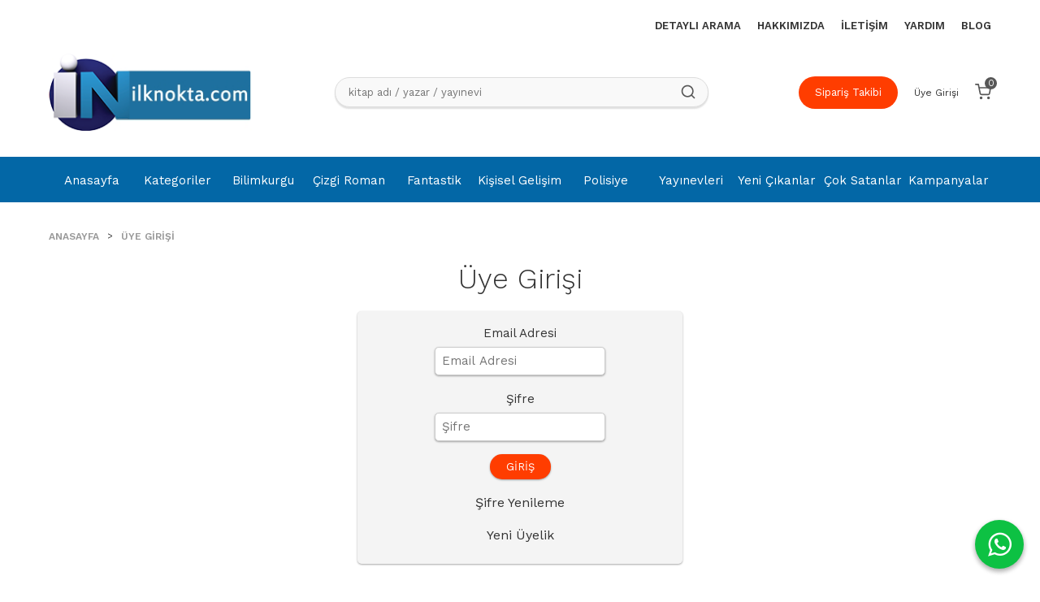

--- FILE ---
content_type: text/html; charset=utf-8;
request_url: https://www.ilknokta.com/index.php?p=Login&return_url=nWq%2Ft0z36Yn4QYeCTttM7fqGD2BjeuFof%2FYcq%2BQ%2BE4YprmPkUlqnRPn35D30gCXh5NGGIpf4lzcJAkgafKilP5OeNQ8GbkW46otn7EMkAD1aEdFKO281xHR%2FQyowgsid
body_size: 7730
content:
<!DOCTYPE html>
<html lang="tr-TR">
<head>
<meta http-equiv="Content-Type" content="text/html; charset=utf-8" />
<title>Üye Girişi</title>
<meta name="description" content="Üye Girişi" />
<meta name="keywords" content="Üye Girişi" />
<meta name="robots" content="index, follow" />
 




<meta name="viewport" content="width=device-width, initial-scale=1, maximum-scale=2"/>
<meta name="apple-mobile-web-app-capable" content="yes"/>





<link rel="dns-prefetch" href="//cdn1.dokuzsoft.com" />
<link rel="dns-prefetch" href="//stats.g.doubleclick.net" />
<link rel="dns-prefetch" href="//www.google-analytics.com" />
<link rel="dns-prefetch" href="//www.googleadservices.com" />

<link rel="shortcut icon" href="/u/ilknokta/favicon.ico?v=10113" type="image/x-icon" />

<link type="text/css" href="/u/ilknokta/combine.css?v=10113" rel="stylesheet" />

<!-- Google Tag Manager -->
<script>(function(w,d,s,l,i){w[l]=w[l]||[];w[l].push({'gtm.start':
new Date().getTime(),event:'gtm.js'});var f=d.getElementsByTagName(s)[0],
j=d.createElement(s),dl=l!='dataLayer'?'&l='+l:'';j.async=true;j.src=
'https://www.googletagmanager.com/gtm.js?id='+i+dl;f.parentNode.insertBefore(j,f);
})(window,document,'script','dataLayer','GTM-T3JJM8D');</script>
<!-- End Google Tag Manager -->


<!-- Google tag (gtag.js) -->
<script async src="https://www.googletagmanager.com/gtag/js?id=G-PRJJR68CNR"></script>
<script>
  window.dataLayer = window.dataLayer || [];
  function gtag(){dataLayer.push(arguments);}
  gtag('js', new Date());
  //gtag('config', 'G-PRJJR68CNR');
  gtag('config', 'G-PRJJR68CNR', { 'groups': 'GA4'});
</script>



<meta name='yandex-verification' content='5f3c35226cc012ca' />
<meta name="msvalidate.01" content="E969FFDC874DFDAD764B8477BA064719" />
<meta name="classification" content="online bookstore">
<style>
.ilknokta_product_day { padding: 5px; padding-bottom: 15px !important; padding-top: 15px; max-height: 310px; overflow: hidden; }
.ilknokta_horizontal .home_item_prd .prd_info { width: 100%; }
.ilknokta_horizontal .home_item_prd .prd_info .name { max-width: 100%; }
.ilknokta_product_day .home_item_prd { box-shadow: none; }
.ilknokta_product_day .box_content.cycle-slideshow-wrapper .cycle-slideshow-prev,
.ilknokta_product_day .box_content.cycle-slideshow-wrapper .cycle-slideshow-next { width: 30px; height: 30px;box-shadow: none; }
.ilknokta_product_day .box_content.cycle-slideshow-wrapper .cycle-slideshow-prev { left: 0; }
.ilknokta_product_day .box_content.cycle-slideshow-wrapper .cycle-slideshow-next { right: 0; }

.ord_shipping_note{display: none}
.main_menu ul li a{padding-left: 0.9em;padding-right: 0.9em;}
body{background-color: #fff;}
.member_nav .user_menu_points{ display: none; }

.__product_favorite {display: none;}
.contact_page .frm .inp_text,
.contact_page .frm .inp_textarea { width: 400px; }
.contact_page .frm .inp_textarea { resize-x: none; }
.main_menu { background: #FF3D00; }
.main_menu .cw > ul { border-bottom: none; }
.main_menu .cw > ul > li > a { color: #fff; }
.main_menu .cw > ul > li.active > a, .main_menu .cw > ul > li:hover > a { border-bottom: 2px solid #fff; }
.banner_footer { margin-bottom: 20px; }
.dy_logo { border-top: 2px solid #FF3D00; }
.home_item_prd .new_icon, .prd_view .new_icon { background-image: url(https://www.ilknokta.com/u/ilknokta/new-new.png);
    background-color: transparent;
    background-size: cover;
    background-repeat: no-repeat;
    background-position: center;
    height: 50px;text-indent: -999px;width: 50px; }
.cw.page_message{
margin:auto;}

.orders_form .ord_form_box .inp_text,
.orders_form .ord_form_box .inp_textarea,
.orders_form .ord_form_box .inp_select{
   width: 100% !important;
   max-width: 100% !important;
}
.orders_form .ord_form_box .ord_shipping_postalcode,
.orders_form .ord_form_box .ord_billing_postalcode{
display: none;
}
.orders_form .ord_payment_cc_form label,
.orders_form .ord_shipping_adr_form label,
.orders_form .ord_billing_adr_form label{
width: 100% !important;
}

.orders_form .box-col2{
   padding-right: 1em;
}

@media screen and (max-width: 768px) {

  .orders_form .select_payment_type_wrapper {
    grid-template-columns: 1fr;
  }
  .orders_form .select_cargo label{
     width: 90%;
     max-width: 90%;
  }
.order_steps{text-align:left}
  .orders_form .box-col2{
     padding-right: 0;
     width: 100%;
  }
}
</style>

<style>
.main_menu{
   background-color: #0367A6;
}
.mod_container.minimal_best .box_prd{
   background: #0367A6;
}

.header .mobile_main_menu_close {
text-align: center;
text-align: right;
}
.header .mobile_main_menu > ul {
align-items: center;
align-items: flex-start;
padding: 1em;
}
#captcha_image{
  width: 200px;
  height: 80px;
}
</style>

<link href="https://fonts.googleapis.com/css?family=Work+Sans:200,300,400,500,600&display=swap&subset=latin-ext" rel="stylesheet">

<!-- Chrome, Firefox OS and Opera -->
<meta name="theme-color" content="#FF3D00">
<!-- Windows Phone -->
<meta name="msapplication-navbutton-color" content="#FF3D00">
<!-- iOS Safari -->
<meta name="apple-mobile-web-app-status-bar-style" content="#FF3D00">


<!-- Facebook Pixel Code -->
<script>
!function(f,b,e,v,n,t,s)
{if(f.fbq)return;n=f.fbq=function(){n.callMethod?
n.callMethod.apply(n,arguments):n.queue.push(arguments)};
if(!f._fbq)f._fbq=n;n.push=n;n.loaded=!0;n.version='2.0';
n.queue=[];t=b.createElement(e);t.async=!0;
t.src=v;s=b.getElementsByTagName(e)[0];
s.parentNode.insertBefore(t,s)}(window,document,'script',
'https://connect.facebook.net/en_US/fbevents.js');
fbq('init', '2456514831322912'); 
fbq('track', 'PageView');
</script>
<noscript>
<img height="1" width="1" 
src="https://www.facebook.com/tr?id=2456514831322912&ev=PageView
&noscript=1"/>
</noscript>
<!-- End Facebook Pixel Code -->


<meta name="facebook-domain-verification" content="95k6stl4jjfk47wjhjdezul451i3kp" /><meta name="google-site-verification" content="j2LKebBoTFbNym2BwgdtOXsx3pRlyTUu_v3S8gCcFb4" /></head>

<body><div class="page_0   ">
<div class="container   container_responsive  container_logged_out">
<div class="header_full_bg">
<div class="content_full_bg">
     
<div class="content_wrapper">

<div class="banner_top"></div>

 	 
<header class="header">
	<div class="cw header_content">
		<div class="bar_top">
	<div class="cw">
		<div class="top_menu">
				<ul>
			<li ><a href="/index.php?p=Products&search_form=1" ><span>Detaylı Arama</span></a>
				</li>			
			<li ><a href="/hakkimizda-pg2.html" ><span>Hakkımızda</span></a>
				</li>			
			<li ><a href="/iletisim.html" ><span>İletişim</span></a>
				</li>			
			<li ><a href="/yardim-pg6.html" ><span>Yardım</span></a>
				</li>			
			<li ><a href="/blog" ><span>Blog</span></a>
				</li>			
			
	</ul>

		</div>
	</div>
</div>
		<nav class="mobile_main_menu">
	  	<div class="mobile_main_menu_close">
	  		<svg width="24" height="24" viewBox="0 0 20 20" fill="#575757" xmlns="http://www.w3.org/2000/svg">
		  		<path d="M10 8.586l-7.071-7.071-1.414 1.414 7.071 7.071-7.071 7.071 1.414 1.414 7.071-7.071 7.071 7.071 1.414-1.414-7.071-7.071 7.071-7.071-1.414-1.414-7.071 7.071z"></path>
		  	</svg>
	  	</div>
	  		<ul>
			<li ><a href="/" ><span>Anasayfa</span></a>
				</li>			
			<li ><a href="/kategoriler.html" ><span>Kategoriler</span></a>
				</li>			
			<li ><a href="/bilimkurgu-c2725.html" ><span>Bilimkurgu</span></a>
				</li>			
			<li ><a href="/cizgi-roman-c2259.html" ><span>Çizgi Roman</span></a>
				</li>			
			<li ><a href="/fantastik-c2280.html" ><span>Fantastik</span></a>
				</li>			
			<li ><a href="/insan-ve-toplum-c2038.html" ><span>Kişisel Gelişim</span></a>
				</li>			
			<li ><a href="/polisiye-c2124.html" ><span>Polisiye</span></a>
				</li>			
			<li ><a href="/yayinevleri.html" ><span>Yayınevleri</span></a>
				</li>			
			<li ><a href="/index.php?p=ProductNews&ctg_id=0&pub_id=" ><span>Yeni Çıkanlar</span></a>
				</li>			
			<li ><a href="/2024-cok-satanlar-pg115.html" ><span>Çok Satanlar</span></a>
				</li>			
			<li ><a href="/aralik-ayi-kampanyalar-pg113.html" ><span>Kampanyalar</span></a>
				</li>			
			
	</ul>

		</nav>

		<div class="header-wrapper">
			<div class="mobile_menu">
				<svg width="24" height="24" viewBox="0 0 24 24" fill="#575757" xmlns="http://www.w3.org/2000/svg">
					<path d="M3 13h18c0.552 0 1-0.448 1-1s-0.448-1-1-1h-18c-0.552 0-1 0.448-1 1s0.448 1 1 1zM3 7h18c0.552 0 1-0.448 1-1s-0.448-1-1-1h-18c-0.552 0-1 0.448-1 1s0.448 1 1 1zM3 19h18c0.552 0 1-0.448 1-1s-0.448-1-1-1h-18c-0.552 0-1 0.448-1 1s0.448 1 1 1z"></path>
				</svg>
			</div>

			<div class="logo">
				<a href="https://www.ilknokta.com/"><img src="/u/ilknokta/ilknokta-anasayfa-logo-1-1706770707.png" alt="İlkNokta: Kitap Dünyası" /></a>
			</div>
			
			<div class="search_box" data-error-text="Arama için en az 3 karakter girmelisiniz.">	
	<form action="https://www.ilknokta.com/index.php?" onsubmit="return checkSearchForm(this);">
	<input type="hidden" name="p" value="Products" />
	<input type="hidden" id="q_field_active" name="q_field_active" value="0" />
	
	<div class="search_area">
		<input data-container="search_box" type="text" name="q"  id="qsearch" class="inp_text inp_search" value=""  placeholder="kitap adı / yazar / yayınevi " />
		<svg width="20" height="20" viewBox="0 0 24 24" fill="#ddd" xmlns="http://www.w3.org/2000/svg">
      <path d="M16.041 15.856c-0.034 0.026-0.067 0.055-0.099 0.087s-0.060 0.064-0.087 0.099c-1.258 1.213-2.969 1.958-4.855 1.958-1.933 0-3.682-0.782-4.95-2.050s-2.050-3.017-2.050-4.95 0.782-3.682 2.050-4.95 3.017-2.050 4.95-2.050 3.682 0.782 4.95 2.050 2.050 3.017 2.050 4.95c0 1.886-0.745 3.597-1.959 4.856zM21.707 20.293l-3.675-3.675c1.231-1.54 1.968-3.493 1.968-5.618 0-2.485-1.008-4.736-2.636-6.364s-3.879-2.636-6.364-2.636-4.736 1.008-6.364 2.636-2.636 3.879-2.636 6.364 1.008 4.736 2.636 6.364 3.879 2.636 6.364 2.636c2.125 0 4.078-0.737 5.618-1.968l3.675 3.675c0.391 0.391 1.024 0.391 1.414 0s0.391-1.024 0-1.414z"></path>
    </svg>
		<button type="submit" class="button button_search" name="search"></button>
		<!-- Ara -->
	</div>
		
		<input type="hidden" id="q_field" name="q_field" value="" />
	</form>
	<div class="clear"></div>
</div>
			<!--<div class="user_menu">
	      	        <ul class="user_menu_out">
	          <li><a  href="https://www.ilknokta.com/register" rel="nofollow"><span>Yeni Üyelik</span></a></li>      
	          <li><a href="https://www.ilknokta.com/login" rel="nofollow"><span>Üye Girişi</span></a>
	            <ul><li><div class="login_top_box">
	
	
	<div class="login_top_content">

		<form name="form1" method="post" action="https://www.ilknokta.com/login">
    <input type="hidden" name="csrf_token" class="csrf_token" value=""  />
		<input  name="return_url" id="return_url"  type="hidden" value="nWq/t0z36Yn4QYeCTttM7fqGD2BjeuFof/Ycq+Q+E4YprmPkUlqnRPn35D30gCXh5NGGIpf4lzcJAkgafKilP5OeNQ8GbkW46otn7EMkAD1aEdFKO281xHR/Qyowgsid" />
		<div class="login_top_form_container">
		<div class="login_top_row">	
			<input placeholder="Email Adresi" class="inp_text" name="email" id="email"  type="email" value="" />
		</div>

		<div class="login_top_row">		
			<input placeholder="Şifre" class="inp_text" name="password" id="password" type="password" value=""  />
		</div>
		<div class="login_top_row">		
			<input type="submit" class="button login_button" value="Giriş" />			
		</div>		
		<div class="login_top_row">
			<a class="login_top_forgot" href="https://www.ilknokta.com/pass-forgot" rel="nofollow">Şifre Yenileme</a>
		</div>
		<div class="login_top_row">
    
              <a class="register_link" href="https://www.ilknokta.com/register" rel="nofollow">Yeni Üyelik</a>		
           
    

		</div>
					<div class="login_top_row social_login_buttons" >
						<a class="login_facebook" href="https://www.ilknokta.com/extensions/facebook/index.php" rel="nofollow">Facebook ile bağlan</a>
									
						
		</div>
					
		
		</div>
		</form>
		

		
	</div>
	<div class="login_top_footer"></div>
</div>	
asd</li></ul> 
	          </li>
	        </ul>
	       
	    </div>
							<a class="cart_box " href="https://www.ilknokta.com/cart">
  <svg width="20" height="20" viewBox="0 0 24 24" fill="#575757" xmlns="http://www.w3.org/2000/svg">
    <path d="M11 21c0-0.552-0.225-1.053-0.586-1.414s-0.862-0.586-1.414-0.586-1.053 0.225-1.414 0.586-0.586 0.862-0.586 1.414 0.225 1.053 0.586 1.414 0.862 0.586 1.414 0.586 1.053-0.225 1.414-0.586 0.586-0.862 0.586-1.414zM22 21c0-0.552-0.225-1.053-0.586-1.414s-0.862-0.586-1.414-0.586-1.053 0.225-1.414 0.586-0.586 0.862-0.586 1.414 0.225 1.053 0.586 1.414 0.862 0.586 1.414 0.586 1.053-0.225 1.414-0.586 0.586-0.862 0.586-1.414zM7.221 7h14.57l-1.371 7.191c-0.046 0.228-0.166 0.425-0.332 0.568-0.18 0.156-0.413 0.246-0.688 0.241h-9.734c-0.232 0.003-0.451-0.071-0.626-0.203-0.19-0.143-0.329-0.351-0.379-0.603zM1 2h3.18l0.848 4.239c0.108 0.437 0.502 0.761 0.972 0.761h1.221l-0.4-2h-0.821c-0.552 0-1 0.448-1 1 0 0.053 0.004 0.105 0.012 0.155 0.004 0.028 0.010 0.057 0.017 0.084l1.671 8.347c0.149 0.751 0.57 1.383 1.14 1.811 0.521 0.392 1.17 0.613 1.854 0.603h9.706c0.748 0.015 1.455-0.261 1.995-0.727 0.494-0.426 0.848-1.013 0.985-1.683l1.602-8.402c0.103-0.543-0.252-1.066-0.795-1.17-0.065-0.013-0.13-0.019-0.187-0.018h-16.18l-0.84-4.196c-0.094-0.462-0.497-0.804-0.98-0.804h-4c-0.552 0-1 0.448-1 1s0.448 1 1 1z"></path>
  </svg>
	<span class="dy_cart_prd_count">0</span>
</a>
			-->
			<div class="header_menu">
				<ul>
	        <li>
	        	<a href="/siparis-takibi.html" class="header_menu_extra" rel="nofollow">
	        		<span class="header_menu_text is-desktop">Sipariş Takibi</span>
	        		<svg class="is-mobile" width="16" height="16" viewBox="0 0 24 24" fill="#fff" xmlns="http://www.w3.org/2000/svg">
	              <path d="M7.031 13.453l5.906-5.906 1.266 1.266-7.219 7.172-3.797-3.797 1.266-1.266zM18.984 0.984q0.797 0 1.406 0.609t0.609 1.406v18q0 0.797-0.609 1.406t-1.406 0.609h-9.984q-0.797 0-1.406-0.609t-0.609-1.406v-3h2.016v2.016h9.984v-16.031h-9.984v2.016h-2.016v-3q0-0.797 0.609-1.406t1.406-0.609h9.984z"></path>
	            </svg>
	        	</a>
	        </li>
	        	        <li><a href="https://www.ilknokta.com/login" rel="nofollow"><span class="header_menu_text">Üye Girişi</span></a></li>
	        	        <li><a class="cart_box " href="https://www.ilknokta.com/cart">
  <svg width="20" height="20" viewBox="0 0 24 24" fill="#575757" xmlns="http://www.w3.org/2000/svg">
    <path d="M11 21c0-0.552-0.225-1.053-0.586-1.414s-0.862-0.586-1.414-0.586-1.053 0.225-1.414 0.586-0.586 0.862-0.586 1.414 0.225 1.053 0.586 1.414 0.862 0.586 1.414 0.586 1.053-0.225 1.414-0.586 0.586-0.862 0.586-1.414zM22 21c0-0.552-0.225-1.053-0.586-1.414s-0.862-0.586-1.414-0.586-1.053 0.225-1.414 0.586-0.586 0.862-0.586 1.414 0.225 1.053 0.586 1.414 0.862 0.586 1.414 0.586 1.053-0.225 1.414-0.586 0.586-0.862 0.586-1.414zM7.221 7h14.57l-1.371 7.191c-0.046 0.228-0.166 0.425-0.332 0.568-0.18 0.156-0.413 0.246-0.688 0.241h-9.734c-0.232 0.003-0.451-0.071-0.626-0.203-0.19-0.143-0.329-0.351-0.379-0.603zM1 2h3.18l0.848 4.239c0.108 0.437 0.502 0.761 0.972 0.761h1.221l-0.4-2h-0.821c-0.552 0-1 0.448-1 1 0 0.053 0.004 0.105 0.012 0.155 0.004 0.028 0.010 0.057 0.017 0.084l1.671 8.347c0.149 0.751 0.57 1.383 1.14 1.811 0.521 0.392 1.17 0.613 1.854 0.603h9.706c0.748 0.015 1.455-0.261 1.995-0.727 0.494-0.426 0.848-1.013 0.985-1.683l1.602-8.402c0.103-0.543-0.252-1.066-0.795-1.17-0.065-0.013-0.13-0.019-0.187-0.018h-16.18l-0.84-4.196c-0.094-0.462-0.497-0.804-0.98-0.804h-4c-0.552 0-1 0.448-1 1s0.448 1 1 1z"></path>
  </svg>
	<span class="dy_cart_prd_count">0</span>
</a>
</li>
	      </ul>
	    </div>

		</div>

	</div>

 	<nav class="main_menu">
  	<div class="cw">
    		<ul>
			<li ><a href="/" ><span>Anasayfa</span></a>
				</li>			
			<li ><a href="/kategoriler.html" ><span>Kategoriler</span></a>
				</li>			
			<li ><a href="/bilimkurgu-c2725.html" ><span>Bilimkurgu</span></a>
				</li>			
			<li ><a href="/cizgi-roman-c2259.html" ><span>Çizgi Roman</span></a>
				</li>			
			<li ><a href="/fantastik-c2280.html" ><span>Fantastik</span></a>
				</li>			
			<li ><a href="/insan-ve-toplum-c2038.html" ><span>Kişisel Gelişim</span></a>
				</li>			
			<li ><a href="/polisiye-c2124.html" ><span>Polisiye</span></a>
				</li>			
			<li ><a href="/yayinevleri.html" ><span>Yayınevleri</span></a>
				</li>			
			<li ><a href="/index.php?p=ProductNews&ctg_id=0&pub_id=" ><span>Yeni Çıkanlar</span></a>
				</li>			
			<li ><a href="/2024-cok-satanlar-pg115.html" ><span>Çok Satanlar</span></a>
				</li>			
			<li ><a href="/aralik-ayi-kampanyalar-pg113.html" ><span>Kampanyalar</span></a>
				</li>			
			
	</ul>

  	</div>
	</nav>
	
</header> 

<main class="content_body">

	<div class="clear"></div>
	
  	
			
	<div id="layout_style" class="content_body_cw cw layout_010">
        <div class="main_content">
              <div class="frm login_page">

	<div class="bread_crumbs">
<ul itemscope itemtype="https://schema.org/BreadcrumbList">
								
		   <li itemprop="itemListElement" itemscope itemtype="https://schema.org/ListItem">
		     <a itemprop="item" href="/">
		     <span itemprop="name">Anasayfa</span></a>
		     <meta itemprop="position" content="1" />
		   </li>
		   		   <li>&gt;</li>
		   		   
									
		   <li itemprop="itemListElement" itemscope itemtype="https://schema.org/ListItem">
		     <a itemprop="item" href="https://www.ilknokta.com/index.php?p=Login">
		     <span itemprop="name">Üye Girişi</span></a>
		     <meta itemprop="position" content="2" />
		   </li>
		   		   
				
 </ul>
 <div class="clear"></div>
</div>	
	<h1 class="contentHeader loginHeader">Üye Girişi</h1>
	
	
	<div class="box_content">
	

	
<form name="form1" method="post" action="https://www.ilknokta.com/login">
<input type="hidden" name="csrf_token" class="csrf_token" value=""  />
<input  name="return_url" id="return_url"  type="hidden" value="nWq/t0z36Yn4QYeCTttM7fqGD2BjeuFof/Ycq+Q+E4YprmPkUlqnRPn35D30gCXh5NGGIpf4lzcJAkgafKilP5OeNQ8GbkW46otn7EMkAD1aEdFKO281xHR/Qyowgsid" />

<div class="form_table login_form flexible">

 
<div class="form_row">
	<label for="email">Email Adresi</label>
	<input placeholder="Email Adresi" class="inp_text" required="required" name="email" id="email"  type="email" value=""  />
</div>
	<div class="form_row">
		<label for="password">Şifre</label>
		<input placeholder="Şifre" class="inp_text" required="required" name="password" id="password" type="password" value=""  />
	</div>
  
    
  
  
<div class="form_row">
	<label></label>
	<input type="submit" class="button login_page_login_button" value="Giriş" />
</div>
<div class="form_row">	
	<label></label>
	<a href="https://www.ilknokta.com/pass-forgot">Şifre Yenileme</a>
</div>
<div class="form_row">
	<label></label>
  
      <a class="login_page_register" href="https://www.ilknokta.com/register" rel="nofollow">Yeni Üyelik</a>		
    
  
	
</div>

</div>

		<div class="login_social_links flexible">
		<a class="button login_facebook" href="https://www.ilknokta.com/extensions/facebook/index.php">Facebook ile bağlan</a>
					</div>
		<div class="clear"></div>
  
  
  
  </form>

	</div>
	<div class="box_footer"></div>
</div>




                  </div>
      <div class="clear"></div>
	</div>
</main>


<div class="clear"></div>  

 
<div class="banner_footer2">			
					
				
	
</div>

<footer class="footer">
	<div id="dump"></div>	
	<div class="cw">
		<div>
			<div class="footer_content">
				<div class="footer_wrapper">
					<div class="footer_menu">
							<ul>
			<li ><a href="/iletisim.html" ><span>Müşteri Hizmetleri</span></a>
						<ul>
											<li ><a href="/banka-hesaplari.html" ><span>Banka Hesaplarımız</span></a>
													</li>
											<li ><a href="/hakkimizda-pg2.html" ><span>Hakkımızda</span></a>
													</li>
											<li ><a href="/gizlilik-ve-guvenlik-pg4.html" ><span>Gizlilik ve Güvenlik</span></a>
													</li>
											<li ><a href="/kisisel-verilerin-korunmasi-kanunu-pg41.html" ><span>Kişisel Verilerin Korunması Kanunu</span></a>
													</li>
											<li ><a href="/mesafeli-satis-sozlesmesi-pg42.html" ><span>Mesafeli Satış Sözleşmesi</span></a>
													</li>
											<li ><a href="/yardim-pg6.html" ><span>Yardım</span></a>
													</li>
											<li ><a href="/iletisim.html" ><span>İletişim</span></a>
													</li>
								
				</ul>
					</li>			
			<li ><a href="/yazarlar.html" ><span>Yazarlar</span></a>
						<ul>
											<li ><a href="/oguz-atay-w18420.html" ><span>Oğuz Atay</span></a>
													</li>
											<li ><a href="/stefan-zweig-w14199.html" ><span>Stefan Zweig</span></a>
													</li>
											<li ><a href="/sabahattin-ali-w11543.html" ><span>Sabahattin Ali</span></a>
													</li>
											<li ><a href="/ahmet-umit-w30501.html" ><span>Ahmet Ümit</span></a>
													</li>
											<li ><a href="/george-orwell-w68838.html" ><span>George Orwell</span></a>
													</li>
								
				</ul>
					</li>			
			<li ><a href="/yayinevleri.html" ><span>Yayınevleri</span></a>
						<ul>
											<li ><a href="/muptela-yayinlari-pb4386.html" target="_blank"><span>Müptela Yayınları</span></a>
													</li>
											<li ><a href="/ithaki-yayinlari-pb1698.html" ><span>İthaki Yayınları</span></a>
													</li>
											<li ><a href="/yapi-kredi-yayinlari-pb1002.html" ><span>Yapı Kredi Yayınları</span></a>
													</li>
											<li ><a href="/dogan-kitap-pb1690.html" ><span>Doğan Kitap</span></a>
													</li>
											<li ><a href="/ithaki-cocuk-yayinlari-pb8062.html" ><span>İthaki Çocuk Yayınları</span></a>
													</li>
								
				</ul>
					</li>			
			<li ><a href="/kategoriler.html" ><span>Kategoriler</span></a>
						<ul>
											<li ><a href="/cocuk-kitaplari-c2176.html" ><span>Çocuk Kitapları</span></a>
													</li>
											<li ><a href="/edebiyat-c2021.html" ><span>Edebiyat</span></a>
													</li>
											<li ><a href="/egitim-c2058.html" ><span>Eğitim</span></a>
													</li>
											<li ><a href="/felsefe-c2043.html" ><span>Felsefe</span></a>
													</li>
											<li ><a href="/tarih-c2028.html" ><span>Tarih</span></a>
													</li>
								
				</ul>
					</li>			
			
	</ul>

					</div>
					<div class="footer_adr_col">
						Penguen Kitap Kaset Bas. Yay. Paz. Tic. A.Ş.<br />
						Küçükbakkalköy, Kayışdağı Caddesi, No: 145, Daire: 2, Ataşehir/ İstanbul<br />
						905308822718&nbsp;&nbsp;&nbsp;
						<div class="copyright">&copy; 2025 İlkNokta: Kitap Dünyası</div>
						<div class="footer_social_menu">
							<div class="footer_header">Bizi takip edin</div>						
								<ul>
			<li ><a href="https://www.instagram.com/ilknokta/" target="_blank"><img alt="instagram" src="/u/ilknokta/menu/a/i/n/instgram24px-1498032116.png" /></a>
				</li>			
			<li ><a href="https://www.facebook.com/ilknokta" target="_blank"><img alt="Facebook" src="/u/ilknokta/menu/a/f/a/facebook24px-1498030889.png" /></a>
				</li>			
			<li ><a href="https://www.twitter.com/ilknokta" target="_blank"><img alt="Twitter" src="/u/ilknokta/menu/a/t/w/twitter24px-1498031262.png" /></a>
				</li>			
			<li ><a href="https://www.linkedin.com/company/79800674/admin/" ><img alt="Linkedin" src="/u/ilknokta/menu/a/l/i/linkedin-2-1636981822.png" /></a>
				</li>			
			<li ><a href="https://www.youtube.com/channel/UCVB01whhQU44soIiQ9bAurw?view_as=subscriber" ><img alt="youtube" src="/u/ilknokta/menu/a/y/o/youtube24px-1519224465.png" /></a>
				</li>			
			<li ><a href="https://tr.pinterest.com/ilknokta" ><img alt="pinterest" src="/u/ilknokta/menu/a/1/1/11-6-1592559290.png" /></a>
				</li>			
			
	</ul>
		
						</div>
					</div>
				</div>
			</div>
		</div>
	</div>
</footer>

<div class="toTop">
	<svg width="20" height="20" viewBox="0 0 20 20" fill="#fff" xmlns="http://www.w3.org/2000/svg">
    <path d="M9 3.828l-6.071 6.071-1.414-1.414 8.485-8.485 8.485 8.485-1.414 1.414-6.071-6.071v16.172h-2v-16.172z"></path>
  </svg>
</div>

<div class="banner_footer">		
							<a onclick="window.location=this.href"  href="/">
							<img class="banner_img lazy" alt="visa master" src="/i/1x1.png" data-src="/u/ilknokta/banners/a/v/i/visa-mastercard-1668002755.png" width="187"  height="54" />
						</a>
			
</div>

  <div class="footer_whatsapp">
    <a href="https://api.whatsapp.com/send?phone=905308822718&text=https://www.ilknokta.com/index.php?p=Login&return_url=nWq%2Ft0z36Yn4QYeCTttM7fqGD2BjeuFof%2FYcq%2BQ%2BE4YprmPkUlqnRPn35D30gCXh5NGGIpf4lzcJAkgafKilP5OeNQ8GbkW46otn7EMkAD1aEdFKO281xHR%2FQyowgsid" target="blank">
      <span class="fa fa-whatsapp"></span>
    </a>
  </div>
<div class="dy_logo"><a target="_blank" title="E-Ticaret"   href="https://www.dokuzsoft.com">E-ticaret</a>  <a title="E-Ticaret" target="_blank"  href="https://www.dokuzsoft.com"><img src="/i/logo-dokuzsoft.png" alt="E-Ticaret" width="60" height="15" /></a></div>



<div style="display:none;">
		
	<div id="dummy_elm"></div>
  <div id="label_close">Kapat</div>
  <div class="button_adding_to_cart"></div>
  <div class="button_added_to_cart"></div>
</div>		

</div>
</div>
</div>
</div>
</div>


<form action="https://www.ilknokta.com/">
<input type="hidden" id="http_url" value="https://www.ilknokta.com/"  />
<input type="hidden" id="https_url" value="https://www.ilknokta.com/"  />
<input type="hidden" id="label_add_to_cart" value="Sepete Ekle"  />
<input type="hidden" id="label_adding" value="Ekleniyor"  />
<input type="hidden" id="label_added" value="Eklendi"  />
<input type="hidden" id="user_discount" value="0"  />
<input type="hidden" id="user_discount_type" value=""  />
<input type="hidden" id="prd_id_discount_url" value="https://www.ilknokta.com/index.php?p=Products&amp;get_special_price=1&amp;popup=1&amp;no_common=1"  />
<input type="hidden" id="csrf_token" value="d3239a441765319ba9bdd42835b2776e"  />


        
</form><link type="text/css" href="https://maxcdn.bootstrapcdn.com/font-awesome/4.5.0/css/font-awesome.min.css" rel="stylesheet" /><link href='https://fonts.googleapis.com/css?family=Open+Sans:400,700,600&subset=latin,latin-ext' rel='stylesheet' type='text/css'>

<script  src="/u/ilknokta/combine.js?v=10113"></script>



 
<script>
cookieSettings.categories.marketing=true;
</script>



<script>
var aw_order_event_code="";
</script>

 

<!-- Global site tag (gtag.js) - Google Analytics -->
<script async src="https://www.googletagmanager.com/gtag/js?id={$config.ga_tracking_code}"></script>
<script>/*
$(document).ready(function() {*/
    const p=cookieSettings.categories.marketing ?? false;
    console.log("p1:"+(p?1:0));
    if(p){ 
      
      window.dataLayer = window.dataLayer || [];
      function gtag(){ dataLayer.push(arguments); }
      gtag('js', new Date());
      
      gtag('config', 'G-PRJJR68CNR', { 'groups': 'GA4'});
            
    }
 /*   
});*/
</script>

<script src="/js/google_analytics4.js?v=10113"></script>


<!-- Google Tag Manager (noscript) -->
<noscript><iframe src="https://www.googletagmanager.com/ns.html?id=GTM-T3JJM8D"
height="0" width="0" style="display:none;visibility:hidden"></iframe></noscript>
<!-- End Google Tag Manager (noscript) -->



<style>
.toTop {display: none !important;}


<script type="text/javascript">
if ($(".ilknokta_product_day .temp_discount").size() < 1) {
$(".ilknokta_product_day").css("padding-bottom", "25px");
}
</script>

<script type="text/javascript" src="/js/facebook_event_codes.js"><!-- ~~~~~~~~~~~~~~~~~~~~~~~~~~~~~~~~~~~~~~~~~~~~~~~~~~~~~~~~~~~~~~~~ -->
<!--  Bu site DokuzSoft Eticaret Paketi kullanılarak yapılmıştır  -->
<!--                                                                  -->
<!--             @ Copyright 2025-->
<!--       Programın tüm hakları DokuzSoft adına kayıtlıdır.      -->
<!--               İrtibat İçin: www.dokuzsoft.com	              -->
<!-- ~~~~~~~~~~~~~~~~~~~~~~~~~~~~~~~~~~~~~~~~~~~~~~~~~~~~~~~~~~~~~~~~ --></body>
</html>


--- FILE ---
content_type: text/css
request_url: https://www.ilknokta.com/u/ilknokta/combine.css?v=10113
body_size: 16288
content:
/*** https://www.ilknokta.com/js/fancybox/jquery.fancybox.css?v=10113 ***/
/*! fancyBox v2.1.5 fancyapps.com | fancyapps.com/fancybox/#license */
.fancybox-wrap,
.fancybox-skin,
.fancybox-outer,
.fancybox-inner,
.fancybox-image,
.fancybox-wrap iframe,
.fancybox-wrap object,
.fancybox-nav,
.fancybox-nav span,
.fancybox-tmp
{
	padding: 0;
	margin: 0;
	border: 0;
	outline: none;
	vertical-align: top;
}

.fancybox-wrap {
	position: absolute;
	top: 0;
	left: 0;
	z-index: 8020;
}

.fancybox-skin {
	position: relative;
	background: #f9f9f9;
	color: #444;
	text-shadow: none;
	-webkit-border-radius: 4px;
	   -moz-border-radius: 4px;
	        border-radius: 4px;
}

.fancybox-opened {
	z-index: 8030;
}

.fancybox-opened .fancybox-skin {
	-webkit-box-shadow: 0 10px 25px rgba(0, 0, 0, 0.5);
	   -moz-box-shadow: 0 10px 25px rgba(0, 0, 0, 0.5);
	        box-shadow: 0 10px 25px rgba(0, 0, 0, 0.5);
}

.fancybox-outer, .fancybox-inner {
	position: relative;
}

.fancybox-inner {
	overflow: hidden;
}

.fancybox-type-iframe .fancybox-inner {
	-webkit-overflow-scrolling: touch;
}

.fancybox-error {
	color: #444;
	font: 14px/20px "Helvetica Neue",Helvetica,Arial,sans-serif;
	margin: 0;
	padding: 15px;
	white-space: nowrap;
}

.fancybox-image, .fancybox-iframe {
	display: block;
	width: 100%;
	height: 100%;
}

.fancybox-image {
	max-width: 100%;
	max-height: 100%;
}

#fancybox-loading, .fancybox-close, .fancybox-prev span, .fancybox-next span {
	background-image: url('fancybox_sprite.png');
}

#fancybox-loading {
	position: fixed;
	top: 50%;
	left: 50%;
	margin-top: -22px;
	margin-left: -22px;
	background-position: 0 -108px;
	opacity: 0.8;
	cursor: pointer;
	z-index: 8060;
}

#fancybox-loading div {
	width: 44px;
	height: 44px;
	background: url('fancybox_loading.gif') center center no-repeat;
}

.fancybox-close {
	position: absolute;
	top: -18px;
	right: -18px;
	width: 36px;
	height: 36px;
	cursor: pointer;
	z-index: 8040;
}

.fancybox-nav {
	position: absolute;
	top: 0;
	width: 40%;
	height: 100%;
	cursor: pointer;
	text-decoration: none;
	background: transparent url('blank.gif'); /* helps IE */
	-webkit-tap-highlight-color: rgba(0,0,0,0);
	z-index: 8040;
}

.fancybox-prev {
	left: 0;
}

.fancybox-next {
	right: 0;
}

.fancybox-nav span {
	position: absolute;
	top: 50%;
	width: 36px;
	height: 34px;
	margin-top: -18px;
	cursor: pointer;
	z-index: 8040;
	visibility: hidden;
}

.fancybox-prev span {
	left: 10px;
	background-position: 0 -36px;
}

.fancybox-next span {
	right: 10px;
	background-position: 0 -72px;
}

.fancybox-nav:hover span {
	visibility: visible;
}

.fancybox-tmp {
	position: absolute;
	top: -99999px;
	left: -99999px;
	visibility: hidden;
	max-width: 99999px;
	max-height: 99999px;
	overflow: visible !important;
}

/* Overlay helper */

.fancybox-lock {
    overflow: hidden !important;
    width: auto;
}

.fancybox-lock body {
    overflow: hidden !important;
}

.fancybox-lock-test {
    overflow-y: hidden !important;
}

.fancybox-overlay {
	position: absolute;
	top: 0;
	left: 0;
	overflow: hidden;
	display: none;
	z-index: 8010;
	background: url('fancybox_overlay.png');
}

.fancybox-overlay-fixed {
	position: fixed;
	bottom: 0;
	right: 0;
}

.fancybox-lock .fancybox-overlay {
	overflow: auto;
	overflow-y: scroll;
}

/* Title helper */

.fancybox-title {
	visibility: hidden;
	font: normal 13px/20px "Helvetica Neue",Helvetica,Arial,sans-serif;
	position: relative;
	text-shadow: none;
	z-index: 8050;
}

.fancybox-opened .fancybox-title {
	visibility: visible;
}

.fancybox-title-float-wrap {
	position: absolute;
	bottom: 0;
	right: 50%;
	margin-bottom: -35px;
	z-index: 8050;
	text-align: center;
}

.fancybox-title-float-wrap .child {
	display: inline-block;
	margin-right: -100%;
	padding: 2px 20px;
	background: transparent; /* Fallback for web browsers that doesn't support RGBa */
	background: rgba(0, 0, 0, 0.8);
	-webkit-border-radius: 15px;
	   -moz-border-radius: 15px;
	        border-radius: 15px;
	text-shadow: 0 1px 2px #222;
	color: #FFF;
	font-weight: bold;
	line-height: 24px;
	white-space: nowrap;
}

.fancybox-title-outside-wrap {
	position: relative;
	margin-top: 10px;
	color: #fff;
}

.fancybox-title-inside-wrap {
	padding-top: 10px;
}

.fancybox-title-over-wrap {
	position: absolute;
	bottom: 0;
	left: 0;
	color: #fff;
	padding: 10px;
	background: #000;
	background: rgba(0, 0, 0, .8);
}

/*Retina graphics!*/
@media only screen and (-webkit-min-device-pixel-ratio: 1.5),
	   only screen and (min--moz-device-pixel-ratio: 1.5),
	   only screen and (min-device-pixel-ratio: 1.5){

	#fancybox-loading, .fancybox-close, .fancybox-prev span, .fancybox-next span {
		background-image: url('fancybox_sprite@2x.png');
		background-size: 44px 152px; /*The size of the normal image, half the size of the hi-res image*/
	}

	#fancybox-loading div {
		background-image: url('fancybox_loading@2x.gif');
		background-size: 24px 24px; /*The size of the normal image, half the size of the hi-res image*/
	}
}
/*** https://www.ilknokta.com/templates/dyo-ilknokta/css/reset.css?v=10113 ***/
/* 
html5doctor.com Reset Stylesheet
v1.6.1
Last Updated: 2010-09-17
Author: Richard Clark - http://richclarkdesign.com 
Twitter: @rich_clark
*/

html, body, div, span, object, iframe,
h1, h2, h3, h4, h5, h6, p, blockquote, pre,
abbr, address, cite, code,
del, dfn, em, img, ins, kbd, q, samp,
small, strong, sub, sup, var,
b, i,
dl, dt, dd, ol, ul, li,
fieldset, form, label, legend,
table, caption, tbody, tfoot, thead, tr, th, td,
article, aside, canvas, details, figcaption, figure, 
footer, header, hgroup, menu, nav, section, summary,
time, mark, audio, video {
    margin:0;
    padding:0;
    border:0;
    outline:0;
    font-size:100%;
    vertical-align:baseline;
    background:transparent;
}

body {
    line-height:1;
}

article,aside,details,figcaption,figure,
footer,header,hgroup,menu,nav,section { 
    display:block;
}

nav ul {
    list-style:none;
}

blockquote, q {
    quotes:none;
}

blockquote:before, blockquote:after,
q:before, q:after {
    content:'';
    content:none;
}

a {
    margin:0;
    padding:0;
    font-size:100%;
    vertical-align:baseline;
    background:transparent;
}

/* change colours to suit your needs */
ins {
    background-color:#ff9;
    color:#000;
    text-decoration:none;
}

/* change colours to suit your needs */
mark {
    background-color:#ff9;
    color:#000; 
    font-style:italic;
    font-weight:bold;
}

del {
    text-decoration: line-through;
}

abbr[title], dfn[title] {
    border-bottom:1px dotted;
    cursor:help;
}

table {
    border-collapse:collapse;
    border-spacing:0;
}

/* change border colour to suit your needs */
hr {
    display:block;
    height:1px;
    border:0;   
    border-top:1px solid #cccccc;
    margin:1em 0;
    padding:0;
}

input, select {
    vertical-align:middle;
}
/*** https://www.ilknokta.com/templates/dyo-ilknokta/css/default.css?v=10113 ***/
* {
    margin: 0;
    padding: 0;
}

body, html {
    font-family: "Work Sans", sans-serif;
    font-size: 16px;
    line-height: 1.5em;
}

div, li, ul, input, select, button, span, textarea {
    box-sizing: border-box;
    -moz-box-sizing: border-box;
    -webkit-box-sizing: border-box;
    font-size: 1em;
}

img {
    vertical-align: middle;
    max-width: 100%;
    border: 0px;
}

a {
    text-decoration: none;
}

a:hover {
    text-decoration: underline;
}

li {
    list-style: none;
}

h1, h2, h3, h4, h5, h6 {
    display: block;
    font-weight: 400;
    line-height: 1.4em;
}

h1 {
    font-size: 2em;
    margin-top: 0.67em;
    margin-bottom: 0.67em;
    margin-left: 0;
    margin-right: 0;
}

h2 {
    font-size: 1.5em;
    margin-top: 0.83em;
    margin-bottom: 0.83em;
    margin-left: 0;
    margin-right: 0;
}

h3 {
    font-size: 1.17em;
    margin-top: 1em;
    margin-bottom: 1em;
    margin-left: 0;
    margin-right: 0;
}

h4 {
    margin-top: 1.33em;
    margin-bottom: 1.33em;
    margin-left: 0;
    margin-right: 0;
}

h5 {
    font-size: .83em;
    margin-top: 1.67em;
    margin-bottom: 1.67em;
    margin-left: 0;
    margin-right: 0;
}

h6 {
    font-size: .67em;
    margin-top: 2.33em;
    margin-bottom: 2.33em;
    margin-left: 0;
    margin-right: 0;
}

p {
    margin: 0;
}

p + p {
    margin-top: 1em;
}

/* table-block*/
.table-block {
    display: table;
    border-collapse: collapse;
}

.table-row {
    display: table-row;
}

.table-cell {
    display: table-cell;
    vertical-align: top;
}

.table-block-no-rsp {
    display: table;
    border-collapse: collapse;
}

.table-row-no-rsp {
    display: table-row;
}

.table-cell-no-rsp {
    display: table-cell;
    vertical-align: top;
}

.table-cell-vcenter {
    vertical-align: middle;
}

.table-cell-right {
    text-align: right;
}

.table-cell-padding {
    padding: 0.5em;
}

.table-cell-center {
    text-align: center;
}

.table-header-cell {
    font-weight: bold;
}

.table-cell-10 {
    width: 10px;
}

.table-cell-80 {
    width: 80px;
}

.table-cell-100 {
    width: 100px;
}

.table-cell-120 {
    width: 120px;
}

.ui-grid-content {
    width: 100%;
}

.rsp-show-538 {
    display: none;
}

/* list defaults*/
.list_table {
    width: 100%;
}

.list_table .table-cell {
    padding: 0.4em;
    border: 1px solid;
}

.list_table .table-header-row .table-cell {
    font-size: 1.2em;
}

.list_table {
    margin: 1em 0 1em 0;
}

/* view table*/
.view_table .view_row label {
    width: 10em;
    box-sizing: border-box;
    -moz-box-sizing: border-box;
    -webkit-box-sizing: border-box;
    display: inline-block;
    *display: inline;
  /* ie7 fix */
    zoom: 1;
  /* hasLayout ie7 trigger */
    text-align: left;
    vertical-align: top;
    padding: 0.5em 0.5em 0.5em 0;
    font-weight: bold;
}

.view_table .view_row .view_row_data {
    box-sizing: border-box;
    -moz-box-sizing: border-box;
    -webkit-box-sizing: border-box;
    display: inline-block;
    *display: inline;
  /* ie7 fix */
    zoom: 1;
  /* hasLayout ie7 trigger */
    text-align: left;
    vertical-align: top;
    padding: 0.5em 0.5em 0.5em 0;
}

.view-table .table-cell {
    padding: 0.5em;
}

/* form defaults*/
.form_row {
    padding: 0.2em 0;
    text-align: left;
}

.form_row label {
    display: block;
    font-size: 0.8em;
    text-align: left;
    padding: 0.1em 0em 0.1em 0;
}

/* smarty checkboxes*/
.form_row label .inp_checkbox_smarty {
    margin-right: 0.3em;
}

.form_row .inp_checkbox + label {
    display: inline;
    font-size: 1em;
}

/* checkbox*/
.inp_checkbox {
    display: none;
}

/* to hide the checkbox itself */
.inp_checkbox + label:before {
    font-family: FontAwesome;
    display: inline-block;
    vertical-align: bottom;
}

.inp_checkbox + label:before {
    content: "\f096";
  /* unchecked icon */
    letter-spacing: 0.34em;
  /* space between checkbox and label */
    color: #666;
    font-weight: normal;
    font-size: 1.2em;
}

.inp_checkbox:checked + label:before {
    content: "\f046";
  /* checked icon */
    letter-spacing: 0.2em;
  /* space between checkbox and label */
}

.list_table .table-header-row .inp_checkbox + label:before {
    font-size: 1em;
}

.inp_text {
    padding: 0.5em;
    border: 1px solid;
    border-radius: 0;
    max-width: 100%;
    vertical-align: middle;
}

.input_s {
    width: 80px;
}

.input_m {
    width: 120px;
}

.input_l {
    width: 160px;
}

.input_xl {
    width: 220px;
}

.inp_select {
    padding: 0.5em 1.6em 0.5em 0.8em;
    border-radius: 0px;
    -webkit-box-shadow: 0;
    box-shadow: 0;
    border: 1px solid;
    outline: none;
    display: inline-block;
    -webkit-appearance: none;
    -moz-appearance: none;
    appearance: none;
    cursor: pointer;
    background: url(/templates/dyo-ilknokta/i/select-icon.png) no-repeat center right;
    max-width: 100%;
    vertical-align: middle;
}

.inp_textarea {
    padding: 0.5em;
    border: 1px solid;
    border-radius: 0;
    max-width: 100%;
}

.button {
    background: #000;
    color: #fff;
    border: 1px solid;
    padding: 0.2em 0.6em;
    cursor: pointer;
    display: inline-block;
    *display: inline;
    zoom: 1;
    vertical-align: middle;
    -webkit-appearance: none;
    -webkit-border-radius: 0;
}

.button:hover {
    opacity: 0.8;
    filter: alpha(opacity=80);
  /* For IE8 and earlier */
    text-decoration: none;
}

.button_sm {
    padding: 0.1em 0.7em;
    font-size: 0.9em;
}

.prd_img {
    width: auto;
    height: auto;
    max-width: 100%;
    max-height: 100%;
}

.banner_img {
    width: auto;
    height: auto;
    max-width: 100%;
    max-height: 100%;
}

.error_header {
    color: #FF0000;
    font-weight: bold;
    padding: 0.5em 0em;
}

.error {
    color: #FF0000;
}

.required_star {
    color: #FF0000;
    font-size: 1.2em;
}

.dy_disabled {
    background: #ccc;
}

/*** https://www.ilknokta.com/templates/dyo-ilknokta/css/layout.css?v=10113 ***/
.cw {
    margin: 0 auto;
    width: 100%;
    max-width: 1200px;
    padding: 0 20px;
}

.container_responsive .cw {
    width: 100%;
    max-width: 1200px;
}

.cw.page_message {
    margin: 0 30px;
}

.page_home .content_body .cw {
    max-width: 100%;
    padding: 0;
}

.page_prdlist .main_content .cw {
    padding: 0;
}

.page_prdview .mod_container {
    padding: 0;
}

.page_prdview .mod_container .cycle-slideshow {
    padding: 30px 0;
}

.page_prdview .mod_container .tabs_view {
    background-color: #F9F9F9;
    border-radius: 10px;
    -webkit-box-shadow: 0px 4px 4px rgba(0, 0, 0, 0.25);
    box-shadow: 0px 4px 4px rgba(0, 0, 0, 0.25);
}

.page_prdview .mod_container .box_prd {
    margin: 0;
}

.page_prdview .mod_container .tabs_view_content {
    padding: 20px;
    padding-top: 0;
}

.mod_container {
    width: 100%;
    max-width: 1200px;
    margin: 0 auto;
    padding: 0 20px;
}

.mod_container.minimal_best {
    max-width: 100%;
    padding: 0;
}

.mod_container.minimal_best .box_prd {
    background: linear-gradient(337.27deg, #FC4A1A -26.77%, #F7B733 128.05%);
    padding: 30px 0;
}

.mod_container.minimal_best .home_item_prd {
    background-color: #fff;
}

.mod_container.minimal_best .box_header {
    margin-bottom: 30px;
}

.mod_container.minimal_best .box_header a {
    color: #fff;
}

.mod_container.minimal_best .box .box_content .b_more {
    margin-top: 30px;
}

.mod_container.minimal_best .box .box_content .b_more .b_more_link {
    background-color: #fff;
    color: #575757;
}

.header {
    z-index: 200;
}

.header-wrapper {
    display: -webkit-box;
    display: -ms-flexbox;
    display: flex;
    -webkit-box-align: center;
    -ms-flex-align: center;
    align-items: center;
}

.header .logo img {
    max-width: 250px;
}

.header .mobile_menu {
    -webkit-box-align: center;
    -ms-flex-align: center;
    align-items: center;
    margin-right: 20px;
    display: none;
    cursor: pointer;
}

.header .mobile_main_menu {
    position: fixed;
    top: 0;
    left: 0;
    display: none;
    width: 100%;
    height: 100vh;
    z-index: 3000;
    background-color: #F4F4F4;
}

.header .mobile_main_menu_close {
    text-align: center;
    padding: 20px;
    cursor: pointer;
}

.header .mobile_main_menu > ul {
    display: -webkit-box;
    display: -ms-flexbox;
    display: flex;
    -webkit-box-orient: vertical;
    -webkit-box-direction: normal;
    -ms-flex-direction: column;
    flex-direction: column;
    -webkit-box-align: center;
    -ms-flex-align: center;
    align-items: center;
    height: 100%;
    position: relative;
}

.header .mobile_main_menu > ul > li {
    padding: 10px 0;
}

.header .mobile_main_menu > ul > li a {
    font-size: 30px;
    font-weight: 300;
    text-decoration: none;
}

.header .mobile_main_menu > ul > li ul {
    display: none;
}

.bar_top {
    font-size: 13px;
    font-weight: 600;
    text-transform: uppercase;
    color: #575757;
    text-decoration: none;
}

.bar_top .cw {
    padding: 0;
}

@media screen and (max-width: 980px) {
    .bar_top {
        display: none;
    }

    .header-wrapper {
        padding: 10px 0;
        -ms-flex-wrap: wrap;
        flex-wrap: wrap;
    }

    .header-wrapper .logo {
        -webkit-box-ordinal-group: 2;
        -ms-flex-order: 1;
        order: 1;
    }

    .header-wrapper .logo img {
        max-width: 100px;
    }

    .header-wrapper .search_box {
        -webkit-box-ordinal-group: 4;
        -ms-flex-order: 3;
        order: 3;
        width: 100%;
        max-width: 100%;
        margin-top: 20px;
        padding: 0;
    }

    .header-wrapper .search_box svg {
        right: 15px;
    }

    .header-wrapper .mobile_menu {
        margin-right: 10px;
    }

    .header-wrapper .header_menu {
        -webkit-box-ordinal-group: 3;
        -ms-flex-order: 2;
        order: 2;
        margin-left: auto;
    }

    .header-wrapper .header_menu .header_menu_extra {
        font-size: 12px;
        padding: 5px 7.5px;
    }

    .header-wrapper .mobile_menu {
        display: -webkit-inline-box;
        display: -ms-inline-flexbox;
        display: inline-flex;
    }

    .main_menu {
        display: none;
    }
}

.content_body {
    padding: 0;
    margin: 0;
    min-height: auto !important;
    margin-bottom: 50px;
}

.bread_crumbs {
    background: none;
    margin-bottom: 15px;
    width: 100%;
}

.bread_crumbs ul {
    display: -webkit-box;
    display: -ms-flexbox;
    display: flex;
}

.bread_crumbs ul li {
    margin-right: 10px;
    font-size: 11px;
}

.bread_crumbs ul li a {
    color: #999;
    font-size: 12px;
    font-weight: 600;
    text-transform: uppercase;
}

.page_message {
    margin: 1em auto;
    padding: 0.5em;
    font-size: 1.5em;
    line-height: 1.4em;
    border: 1px solid;
}

/* content layout*/
.side_column,
.main_content {
    float: left;
}

.side_column {
    width: 20%;
}

.layout_111 .main_content {
    width: 60%;
}

.layout_011 .main_content,
.layout_110 .main_content {
    width: 75%;
}

.layout_011 .side_column,
.layout_110 .side_column {
    width: 25%;
}

.layout_010 .main_content {
    width: 100%;
}

.layout_011 .left_column,
.layout_110 .right_column,
.layout_010 .side_column {
    display: none;
}

.left_column {
    padding-right: 30px;
}

.left_column .mod_container {
    padding: 0;
}

.left_column .sub_categories_box {
    background: #FEFEFE;
    -webkit-box-shadow: 0px 4px 4px rgba(0, 0, 0, 0.25);
    box-shadow: 0px 4px 4px rgba(0, 0, 0, 0.25);
    border-radius: 10px;
}

.left_column .sub_categories_box .box_header {
    text-align: left;
    padding: 20px;
    padding-bottom: 10px;
    margin-bottom: 10px;
    border-bottom: 1px solid #EEEEEE;
}

.left_column .sub_categories_box .box_header a {
    font-size: 15px;
    font-weight: 600;
    text-transform: uppercase;
    color: #FF3D00;
}

.left_column .sub_categories_box .box_content {
    padding-bottom: 1px;
}

.left_column .ctg_filters_box .box_header {
    display: none;
}

.left_column .ctg_filters_box .box_content > form > ul > li {
    background: #FEFEFE;
    -webkit-box-shadow: 0px 4px 4px rgba(0, 0, 0, 0.25);
    box-shadow: 0px 4px 4px rgba(0, 0, 0, 0.25);
    border-radius: 10px;
    margin-bottom: 30px;
}

.left_column .ctg_filters_box .box_content > form > ul > li span {
    display: block;
    width: 100%;
    font-size: 15px;
    font-weight: 600;
    text-transform: uppercase;
    color: #FF3D00;
    padding: 20px;
    padding-bottom: 10px;
    border-bottom: 1px solid #EEEEEE;
}

.left_column .ctg_filters_box .box_content > form > ul > li > ul {
    max-height: 200px;
    height: auto;
    overflow: auto;
    border: 0;
    padding: 20px;
    padding-top: 10px;
}

.left_column .ctg_filters_box .box_content > form > ul > li > ul li {
    font-size: 14px;
    padding-bottom: 3px;
}

.right_column {
    padding-left: 30px;
}

.items_col {
    float: left;
    padding: 0;
    margin: 0;
    margin-bottom: 1em;
    text-align: center;
    -webkit-box-sizing: border-box;
    box-sizing: border-box;
}

.items_col1 {
    width: 100%;
}

.items_col2 {
    width: 50%;
}

.items_col3 {
    width: 33.333333%;
}

.items_col4 {
    width: 25%;
}

.items_col5 {
    width: 20%;
}

.items_col6 {
    width: 16.66666667%;
}

.items_col_60 {
    width: 60%;
}

.items_col_70 {
    width: 70%;
}

.items_col_30 {
    width: 30%;
}

.items_col_40 {
    width: 40%;
}

/* box */
.box {
    border: 0;
    margin: 30px 0;
}

.box .box_header {
    text-align: center;
}

.box .box_header a {
    display: inline-block;
    text-decoration: none;
    font-size: 25px;
    font-weight: 300;
}

.box .box_content .b_more {
    display: -webkit-box;
    display: -ms-flexbox;
    display: flex;
    -webkit-box-pack: center;
    -ms-flex-pack: center;
    justify-content: center;
    margin-top: 10px;
}

.box .box_content .b_more_link {
    font-size: 12px;
    font-weight: 500;
    background: rgba(255, 61, 0, 0.8);
    border-radius: 20px;
    padding: 3px 15px;
    color: #fff;
    text-decoration: none;
    text-transform: uppercase;
    -webkit-transition: .3s all ease;
    transition: .3s all ease;
}

.box .box_content .b_more_link:hover {
    background: #ff3d00;
}

.banner_wrapper {
    margin-bottom: 1em;
}

.banner-multiple {
    display: grid;
    grid-column-gap: 30px;
}

.banner-multiple a, .banner-multiple span {
    display: block;
}

.banner-multiple img {
    border-radius: 5px;
}

.banner-1 {
    grid-template-columns: 1fr;
}

.banner-2 {
    grid-template-columns: repeat(2, 1fr);
}

.banner-3 {
    grid-template-columns: repeat(3, 1fr);
}

.banner-4 {
    grid-template-columns: repeat(4, 1fr);
}

@media screen and (max-width: 768px) {
    .banner-multiple {
        grid-template-columns: 1fr;
        grid-row-gap: 30px;
    }
}

/* wysiwyg editor */
.wysiwyg img {
    max-width: 100%;
    width: auto;
    height: auto;
}

.wysiwyg b,
.wysiwyg strong {
    font-weight: bold;
}

.wysiwyg em,
.wysiwyg i {
    font-style: italic;
}

.wysiwyg ol,
.wysiwyg ul {
    padding: 0.3em 0 0.3em 2em;
}

.wysiwyg ul li {
    list-style: disc outside none;
    padding-left: 0.1em;
}

.wysiwyg ol li {
    list-style: decimal outside none;
    padding-left: 0.1em;
}

.wysiwyg a {
    text-decoration: none;
}

.slide_banner_wrapper {
    margin-bottom: 1em;
}

/*pager*/
.pager {
    text-align: center;
    padding-top: 10px;
}

.pager_wrapper {
    line-height: 50px;
}

.pager .pager_info {
    display: none;
}

.pager .button {
    line-height: 30px;
    background: none;
    border: none;
    color: #575757;
    font-size: 13px;
    border-radius: 2px;
}

.news_box .nws_item {
    margin: 0em 0 1em 0;
    clear: both;
}

.news_box .nws_item .nws_image {
    float: left;
    width: 30%;
    padding: 0 1em 0 0;
    text-align: center;
}

.news_box .nws_item .nws_info {
    float: left;
    width: 70%;
}

.news_box .nws_item .nws_info .nws_spot {
    display: none;
}

.layout_vit .news_box .nws_item .nws_info .nws_title,
.main_content .news_box .nws_item .nws_info .nws_title {
    font-size: 1.2em;
    margin-bottom: 1em;
    display: block;
}

.layout_vit .news_box .nws_item .nws_info .nws_spot,
.main_content .news_box .nws_item .nws_info .nws_spot {
    max-height: 8em;
    line-height: 1.6em;
    overflow: hidden;
    display: block;
}

.news_view .nws_view_image {
    float: left;
    margin: 0 1em 1em 0;
}

.news_item {
    margin-bottom: 20px;
}

.news_item .nws_date {
    display: -webkit-box;
    display: -ms-flexbox;
    display: flex;
    -webkit-box-align: center;
    -ms-flex-align: center;
    align-items: center;
}

.news_item .nws_date svg {
    margin-right: 5px;
}

.news_item .nws_title {
    font-weight: 600;
    font-size: 1.4em;
    color: #333;
    margin-bottom: 5px;
}

.news_item .nws_title a {
    line-height: 30px;
}

.news_item .nws_content {
    margin-top: 10px;
    display: -webkit-box;
    display: -ms-flexbox;
    display: flex;
}

.news_item .nws_content .nws_image {
    margin-right: 15px;
    -ms-flex-negative: 0;
    flex-shrink: 0;
    -webkit-box-flex: 0;
    -ms-flex-positive: 0;
    flex-grow: 0;
    -ms-flex-preferred-size: 200px;
    flex-basis: 200px;
}

.news_item .nws_content .nws_image img {
    border-radius: 2px;
}

.news_item .nws_more {
    margin-top: 5px;
}

.news_item .nws_more a {
    display: -webkit-box;
    display: -ms-flexbox;
    display: flex;
    -webkit-box-align: center;
    -ms-flex-align: center;
    align-items: center;
    font-size: 0.9em;
}

@media screen and (max-width: 768px) {
    .news_item .nws_content {
        -webkit-box-orient: vertical;
        -webkit-box-direction: normal;
        -ms-flex-direction: column;
        flex-direction: column;
    }
}

/* share buttons*/
.share-buttons a {
    display: inline-block;
    *display: inline;
  /* ie7 fix */
    zoom: 1;
  /* hasLayout ie7 trigger */
    width: 32px;
    height: 32px;
    line-height: 32px;
    vertical-align: middle;
    text-align: center;
    font-size: 1.8em;
    margin: 0 2px;
    border-radius: 5px;
    background: #ff0000;
    color: #fff;
    padding: 5px;
    font-style: normal;
}

.share-buttons a:hover {
    color: #fff;
    opacity: 0.9;
    filter: alpha(opacity=90);
  /* For IE8 and earlier */
}

.share-buttons a.facebook {
    background: #3b579d;
}

.share-buttons a.twitter {
    background: #00aced;
}

.share-buttons a.linkedin {
    background: #007bb6;
}

.share-buttons a.pinterest {
    background: #d12a2d;
}

.share-buttons a.googleplus {
    background: #d94734;
}

.share-buttons a.whatsapp {
    background: #0dc143;
}

.rich-snippets {
    display: none;
}

.favorites_list .prd_image {
    max-height: 80px;
}

.contentHeader {
    margin: 15px 0;
    font-size: 35px;
    font-weight: 300;
}

.list_description {
    font-size: 13px;
    color: #575757;
    margin-bottom: 20px;
}

.clear {
    clear: both;
}

.ilknokta_banner_bottom img {
    border-radius: 20px;
}

.ilknokta_banner_mid .banner_img {
    border-radius: 12px;
}

.ilknokta_product_day {
    background: #F4F4F4;
    -webkit-box-shadow: 0px 1px 3px rgba(0, 0, 0, 0.12), 0px 4px 4px rgba(0, 0, 0, 0.25);
    box-shadow: 0px 1px 3px rgba(0, 0, 0, 0.12), 0px 4px 4px rgba(0, 0, 0, 0.25);
    border-radius: 10px;
    padding: 25px;
    padding-bottom: 70px;
}

.ilknokta_product_day .box {
    margin: 0;
}

.ilknokta_product_day .box .box_header {
    margin-bottom: 10px;
}

.ilknokta_product_day .box .box_header a {
    font-size: 18px;
    font-weight: 500;
    text-transform: uppercase;
}

.ilknokta_product_day .box .b_more {
    display: none;
}

.ilknokta_horizontal .home_item_prd {
    -webkit-box-orient: horizontal;
    -webkit-box-direction: normal;
    -ms-flex-direction: row;
    flex-direction: row;
    height: 200px;
    padding: 20px;
}

.ilknokta_horizontal .home_item_prd .image_container .image {
    width: 80px;
    height: auto;
}

.ilknokta_horizontal .home_item_prd .prd_info {
    margin-top: 0;
    text-align: left;
    padding-left: 20px;
    overflow: hidden;
}

.ilknokta_horizontal .home_item_prd .prd_info .writer {
    font-size: 0.8em;
    line-height: 1em;
}

.ilknokta_horizontal .home_item_prd .prd_info .publisher {
    line-height: 1em;
}

.ilknokta_horizontal .home_item_prd .prd_info .name {
    padding: 0;
    max-height: 35px;
    text-overflow: ellipsis;
    max-width: 130px;
    height: 100%;
    white-space: pre-wrap;
    line-height: 1.1em;
    margin-bottom: 5px;
}

.ilknokta_horizontal .home_item_prd .prd_info .name a {
    font-size: 0.8em;
}

.ilknokta_horizontal .home_item_prd .prd_info .price_box {
    -webkit-box-pack: start;
    -ms-flex-pack: start;
    justify-content: flex-start;
}

.ilknokta_horizontal .home_item_prd .prd_info .price_box .price_sale {
    color: #ff5151;
}

.ilknokta_horizontal .home_item_prd .prd_info .price_box .discount {
    background-color: #ff5151;
}

.ilknokta_horizontal .home_item_prd .prd_info .actions {
    margin-top: auto;
}

.ilknokta_horizontal .home_item_prd .prd_info .actions a {
    background-color: #ff5151;
}

.ilknokta_about_author {
    padding: 0;
}

.wrt_box {
    background-color: #F4F4F4;
    border-radius: 5px;
    -webkit-box-shadow: 0 1px 3px rgba(0, 0, 0, 0.12), 0 1px 2px rgba(0, 0, 0, 0.24);
    box-shadow: 0 1px 3px rgba(0, 0, 0, 0.12), 0 1px 2px rgba(0, 0, 0, 0.24);
}

.wrt_box_top {
    display: -webkit-box;
    display: -ms-flexbox;
    display: flex;
    -webkit-box-align: center;
    -ms-flex-align: center;
    align-items: center;
    padding: 20px;
}

.wrt_box_top img {
    border-radius: 50%;
    width: 50px;
    height: 50px;
    margin-right: 20px;
}

.wrt_box_top .wrt_box_name {
    font-size: 20px;
}

.wrt_box .wrt_description {
    padding: 20px;
    padding-top: 0;
}

.wrt_box .wrt_description p {
    font-size: 14px;
}

.wrt_box .wrt_spot {
    overflow: hidden;
}

.wrt_box .wrt_spot_mini {
    height: 200px;
}

@media screen and (max-width: 768px) {
    .ilknokta_product_day {
        display: none;
    }

    .side_column.left_column {
        display: none;
        position: fixed;
        top: 0;
        left: 0;
        width: 100%;
        height: 100vh;
        z-index: 2000;
        background: rgba(0, 0, 0, 0.5);
        padding: 30px 60px;
        overflow-y: auto;
    }

    .side_column.right_column {
        padding-left: 0;
        margin-top: 50px;
    }

    .side_column.right_column .banner_wrapper {
        text-align: center;
    }

    .layout_011 .side_column, .layout_110 .side_column {
        width: 100%;
    }

    .layout_011 .main_content, .layout_110 .main_content {
        width: 100%;
    }

    .prd_list .prd_list_container > ul {
        grid-template-columns: 1fr 1fr !important;
    }
}

.prd_search_form .form_row {
    text-align: center;
    margin-bottom: 10px;
}

.prd_search_form .form_row label {
    text-align: center;
    font-size: 15px;
    margin-bottom: 5px;
}

.prd_search_form .form_row select {
    font-family: inherit;
    border-radius: 5px;
    -webkit-box-shadow: 0 1px 3px rgba(0, 0, 0, 0.12), 0 1px 2px rgba(0, 0, 0, 0.24);
    box-shadow: 0 1px 3px rgba(0, 0, 0, 0.12), 0 1px 2px rgba(0, 0, 0, 0.24);
    font-size: 15px;
}

.prd_search_form .form_row input {
    font-family: inherit;
    border-radius: 5px;
    -webkit-box-shadow: 0 1px 3px rgba(0, 0, 0, 0.12), 0 1px 2px rgba(0, 0, 0, 0.24);
    box-shadow: 0 1px 3px rgba(0, 0, 0, 0.12), 0 1px 2px rgba(0, 0, 0, 0.24);
    font-size: 15px;
}

.prd_search_form .form_row input[type="submit"] {
    background-color: #FF3D00;
    color: #fff;
    padding: 8px 20px;
    border-radius: 20px;
    font-size: 13px;
    border: none;
    text-transform: uppercase;
    -webkit-transition: .3s all ease;
    transition: .3s all ease;
}

.contact_page .contact_info {
    text-align: center;
    margin-bottom: 20px;
}

.contact_page .frm .form_row {
    text-align: center;
    margin-bottom: 10px;
}

.contact_page .frm .form_row label {
    text-align: center;
    font-size: 15px;
    margin-bottom: 5px;
}

.contact_page .frm .form_row select, .contact_page .frm .form_row textarea {
    font-family: inherit;
    border-radius: 5px;
    -webkit-box-shadow: 0 1px 3px rgba(0, 0, 0, 0.12), 0 1px 2px rgba(0, 0, 0, 0.24);
    box-shadow: 0 1px 3px rgba(0, 0, 0, 0.12), 0 1px 2px rgba(0, 0, 0, 0.24);
    font-size: 15px;
}

.contact_page .frm .form_row input {
    font-family: inherit;
    border-radius: 5px;
    -webkit-box-shadow: 0 1px 3px rgba(0, 0, 0, 0.12), 0 1px 2px rgba(0, 0, 0, 0.24);
    box-shadow: 0 1px 3px rgba(0, 0, 0, 0.12), 0 1px 2px rgba(0, 0, 0, 0.24);
    font-size: 15px;
}

.contact_page .frm .form_row input[type="submit"] {
    background-color: #FF3D00;
    color: #fff;
    padding: 8px 20px;
    border-radius: 20px;
    font-size: 13px;
    border: none;
    text-transform: uppercase;
    -webkit-transition: .3s all ease;
    transition: .3s all ease;
}

.ordViewHeader {
    text-align: center;
}

.ord_track form > div {
    display: -webkit-box;
    display: -ms-flexbox;
    display: flex;
    -webkit-box-orient: vertical;
    -webkit-box-direction: normal;
    -ms-flex-direction: column;
    flex-direction: column;
}

.ord_track h3 {
    text-align: center;
}

.ord_track .form_row {
    text-align: center;
    margin-bottom: 10px;
}

.ord_track .form_row label {
    text-align: center;
    font-size: 15px;
    margin-bottom: 5px;
}

.ord_track .form_row select, .ord_track .form_row textarea {
    font-family: inherit;
    border-radius: 5px;
    -webkit-box-shadow: 0 1px 3px rgba(0, 0, 0, 0.12), 0 1px 2px rgba(0, 0, 0, 0.24);
    box-shadow: 0 1px 3px rgba(0, 0, 0, 0.12), 0 1px 2px rgba(0, 0, 0, 0.24);
    font-size: 15px;
}

.ord_track .form_row input {
    font-family: inherit;
    border-radius: 5px;
    -webkit-box-shadow: 0 1px 3px rgba(0, 0, 0, 0.12), 0 1px 2px rgba(0, 0, 0, 0.24);
    box-shadow: 0 1px 3px rgba(0, 0, 0, 0.12), 0 1px 2px rgba(0, 0, 0, 0.24);
    font-size: 15px;
}

.ord_track .table-row {
    margin: 0 auto;
}

.ord_track input[type="submit"] {
    background-color: #FF3D00;
    color: #fff;
    padding: 8px 20px;
    border-radius: 20px;
    font-size: 13px;
    border: none;
    text-transform: uppercase;
    -webkit-transition: .3s all ease;
    transition: .3s all ease;
}

.page_prdlist .side_column.right_column {
    display: none !important;
}

.page_prdlist .layout_111 .main_content {
    width: 80% !important;
}

@media screen and (max-width: 768px) {
    .page_prdlist .layout_111 .main_content {
        width: 100% !important;
    }
}

/*** https://www.ilknokta.com/templates/dyo-ilknokta/css/loading.css?v=10113 ***/

/*http://projects.lukehaas.me/css-loaders/*/
/* google search : Single Element CSS Spinners */

.loadingContent {
  margin: 100px auto;
  font-size: 25px;
  width: 1em;
  height: 1em;
  border-radius: 50%;
  position: relative;
  text-indent: -9999em;
  -webkit-animation: load5 1.1s infinite ease;
  animation: load5 1.1s infinite ease;
  -webkit-transform: translateZ(0);
  -ms-transform: translateZ(0);
  transform: translateZ(0);
}
@-webkit-keyframes load5 {
  0%,
  100% {
    box-shadow: 0em -2.6em 0em 0em #c0c0c0, 1.8em -1.8em 0 0em rgba(192,192,192, 0.2), 2.5em 0em 0 0em rgba(192,192,192, 0.2), 1.75em 1.75em 0 0em rgba(192,192,192, 0.2), 0em 2.5em 0 0em rgba(192,192,192, 0.2), -1.8em 1.8em 0 0em rgba(192,192,192, 0.2), -2.6em 0em 0 0em rgba(192,192,192, 0.5), -1.8em -1.8em 0 0em rgba(192,192,192, 0.7);
  }
  12.5% {
    box-shadow: 0em -2.6em 0em 0em rgba(192,192,192, 0.7), 1.8em -1.8em 0 0em #c0c0c0, 2.5em 0em 0 0em rgba(192,192,192, 0.2), 1.75em 1.75em 0 0em rgba(192,192,192, 0.2), 0em 2.5em 0 0em rgba(192,192,192, 0.2), -1.8em 1.8em 0 0em rgba(192,192,192, 0.2), -2.6em 0em 0 0em rgba(192,192,192, 0.2), -1.8em -1.8em 0 0em rgba(192,192,192, 0.5);
  }
  25% {
    box-shadow: 0em -2.6em 0em 0em rgba(192,192,192, 0.5), 1.8em -1.8em 0 0em rgba(192,192,192, 0.7), 2.5em 0em 0 0em #c0c0c0, 1.75em 1.75em 0 0em rgba(192,192,192, 0.2), 0em 2.5em 0 0em rgba(192,192,192, 0.2), -1.8em 1.8em 0 0em rgba(192,192,192, 0.2), -2.6em 0em 0 0em rgba(192,192,192, 0.2), -1.8em -1.8em 0 0em rgba(192,192,192, 0.2);
  }
  37.5% {
    box-shadow: 0em -2.6em 0em 0em rgba(192,192,192, 0.2), 1.8em -1.8em 0 0em rgba(192,192,192, 0.5), 2.5em 0em 0 0em rgba(192,192,192, 0.7), 1.75em 1.75em 0 0em #c0c0c0, 0em 2.5em 0 0em rgba(192,192,192, 0.2), -1.8em 1.8em 0 0em rgba(192,192,192, 0.2), -2.6em 0em 0 0em rgba(192,192,192, 0.2), -1.8em -1.8em 0 0em rgba(192,192,192, 0.2);
  }
  50% {
    box-shadow: 0em -2.6em 0em 0em rgba(192,192,192, 0.2), 1.8em -1.8em 0 0em rgba(192,192,192, 0.2), 2.5em 0em 0 0em rgba(192,192,192, 0.5), 1.75em 1.75em 0 0em rgba(192,192,192, 0.7), 0em 2.5em 0 0em #c0c0c0, -1.8em 1.8em 0 0em rgba(192,192,192, 0.2), -2.6em 0em 0 0em rgba(192,192,192, 0.2), -1.8em -1.8em 0 0em rgba(192,192,192, 0.2);
  }
  62.5% {
    box-shadow: 0em -2.6em 0em 0em rgba(192,192,192, 0.2), 1.8em -1.8em 0 0em rgba(192,192,192, 0.2), 2.5em 0em 0 0em rgba(192,192,192, 0.2), 1.75em 1.75em 0 0em rgba(192,192,192, 0.5), 0em 2.5em 0 0em rgba(192,192,192, 0.7), -1.8em 1.8em 0 0em #c0c0c0, -2.6em 0em 0 0em rgba(192,192,192, 0.2), -1.8em -1.8em 0 0em rgba(192,192,192, 0.2);
  }
  75% {
    box-shadow: 0em -2.6em 0em 0em rgba(192,192,192, 0.2), 1.8em -1.8em 0 0em rgba(192,192,192, 0.2), 2.5em 0em 0 0em rgba(192,192,192, 0.2), 1.75em 1.75em 0 0em rgba(192,192,192, 0.2), 0em 2.5em 0 0em rgba(192,192,192, 0.5), -1.8em 1.8em 0 0em rgba(192,192,192, 0.7), -2.6em 0em 0 0em #c0c0c0, -1.8em -1.8em 0 0em rgba(192,192,192, 0.2);
  }
  87.5% {
    box-shadow: 0em -2.6em 0em 0em rgba(192,192,192, 0.2), 1.8em -1.8em 0 0em rgba(192,192,192, 0.2), 2.5em 0em 0 0em rgba(192,192,192, 0.2), 1.75em 1.75em 0 0em rgba(192,192,192, 0.2), 0em 2.5em 0 0em rgba(192,192,192, 0.2), -1.8em 1.8em 0 0em rgba(192,192,192, 0.5), -2.6em 0em 0 0em rgba(192,192,192, 0.7), -1.8em -1.8em 0 0em #c0c0c0;
  }
}
@keyframes load5 {
  0%,
  100% {
    box-shadow: 0em -2.6em 0em 0em #c0c0c0, 1.8em -1.8em 0 0em rgba(192,192,192, 0.2), 2.5em 0em 0 0em rgba(192,192,192, 0.2), 1.75em 1.75em 0 0em rgba(192,192,192, 0.2), 0em 2.5em 0 0em rgba(192,192,192, 0.2), -1.8em 1.8em 0 0em rgba(192,192,192, 0.2), -2.6em 0em 0 0em rgba(192,192,192, 0.5), -1.8em -1.8em 0 0em rgba(192,192,192, 0.7);
  }
  12.5% {
    box-shadow: 0em -2.6em 0em 0em rgba(192,192,192, 0.7), 1.8em -1.8em 0 0em #c0c0c0, 2.5em 0em 0 0em rgba(192,192,192, 0.2), 1.75em 1.75em 0 0em rgba(192,192,192, 0.2), 0em 2.5em 0 0em rgba(192,192,192, 0.2), -1.8em 1.8em 0 0em rgba(192,192,192, 0.2), -2.6em 0em 0 0em rgba(192,192,192, 0.2), -1.8em -1.8em 0 0em rgba(192,192,192, 0.5);
  }
  25% {
    box-shadow: 0em -2.6em 0em 0em rgba(192,192,192, 0.5), 1.8em -1.8em 0 0em rgba(192,192,192, 0.7), 2.5em 0em 0 0em #c0c0c0, 1.75em 1.75em 0 0em rgba(192,192,192, 0.2), 0em 2.5em 0 0em rgba(192,192,192, 0.2), -1.8em 1.8em 0 0em rgba(192,192,192, 0.2), -2.6em 0em 0 0em rgba(192,192,192, 0.2), -1.8em -1.8em 0 0em rgba(192,192,192, 0.2);
  }
  37.5% {
    box-shadow: 0em -2.6em 0em 0em rgba(192,192,192, 0.2), 1.8em -1.8em 0 0em rgba(192,192,192, 0.5), 2.5em 0em 0 0em rgba(192,192,192, 0.7), 1.75em 1.75em 0 0em #c0c0c0, 0em 2.5em 0 0em rgba(192,192,192, 0.2), -1.8em 1.8em 0 0em rgba(192,192,192, 0.2), -2.6em 0em 0 0em rgba(192,192,192, 0.2), -1.8em -1.8em 0 0em rgba(192,192,192, 0.2);
  }
  50% {
    box-shadow: 0em -2.6em 0em 0em rgba(192,192,192, 0.2), 1.8em -1.8em 0 0em rgba(192,192,192, 0.2), 2.5em 0em 0 0em rgba(192,192,192, 0.5), 1.75em 1.75em 0 0em rgba(192,192,192, 0.7), 0em 2.5em 0 0em #c0c0c0, -1.8em 1.8em 0 0em rgba(192,192,192, 0.2), -2.6em 0em 0 0em rgba(192,192,192, 0.2), -1.8em -1.8em 0 0em rgba(192,192,192, 0.2);
  }
  62.5% {
    box-shadow: 0em -2.6em 0em 0em rgba(192,192,192, 0.2), 1.8em -1.8em 0 0em rgba(192,192,192, 0.2), 2.5em 0em 0 0em rgba(192,192,192, 0.2), 1.75em 1.75em 0 0em rgba(192,192,192, 0.5), 0em 2.5em 0 0em rgba(192,192,192, 0.7), -1.8em 1.8em 0 0em #c0c0c0, -2.6em 0em 0 0em rgba(192,192,192, 0.2), -1.8em -1.8em 0 0em rgba(192,192,192, 0.2);
  }
  75% {
    box-shadow: 0em -2.6em 0em 0em rgba(192,192,192, 0.2), 1.8em -1.8em 0 0em rgba(192,192,192, 0.2), 2.5em 0em 0 0em rgba(192,192,192, 0.2), 1.75em 1.75em 0 0em rgba(192,192,192, 0.2), 0em 2.5em 0 0em rgba(192,192,192, 0.5), -1.8em 1.8em 0 0em rgba(192,192,192, 0.7), -2.6em 0em 0 0em #c0c0c0, -1.8em -1.8em 0 0em rgba(192,192,192, 0.2);
  }
  87.5% {
    box-shadow: 0em -2.6em 0em 0em rgba(192,192,192, 0.2), 1.8em -1.8em 0 0em rgba(192,192,192, 0.2), 2.5em 0em 0 0em rgba(192,192,192, 0.2), 1.75em 1.75em 0 0em rgba(192,192,192, 0.2), 0em 2.5em 0 0em rgba(192,192,192, 0.2), -1.8em 1.8em 0 0em rgba(192,192,192, 0.5), -2.6em 0em 0 0em rgba(192,192,192, 0.7), -1.8em -1.8em 0 0em #c0c0c0;
  }
}

/*** https://www.ilknokta.com/templates/dyo-ilknokta/css/slideshow.css?v=10113 ***/
.cycle-slideshow li {
    vertical-align: top;
  /*safarideki alignment sorunu icin eklendi*/
}

.cycle-slideshow-wrapper {
    position: relative;
    height: auto;
    width: 100%;
    box-sizing: border-box;
    -moz-box-sizing: border-box;
    -webkit-box-sizing: border-box;
}

.cycle-slideshow-wrapper .cycle-slideshow-nav {
    position: absolute;
    display: block;
    bottom: 0.5em;
    right: 0;
    z-index: 100;
    width: 100%;
    text-align: right;
    padding: 0 1em;
}

.cycle-slideshow-wrapper .cycle-slideshow-nav a {
    display: inline-block;
    *display: inline;
  /* ie7 fix */
    zoom: 1;
  /* hasLayout ie7 trigger */
    padding: 0;
    margin: 2px;
    width: 20px;
    height: 20px;
    line-height: 20px;
    vertical-align: middle;
    text-align: center;
    border: 1px solid;
    font-size: 0.8em;
    font-weight: bold;
}

.cycle-slideshow-wrapper .cycle-slideshow-nav a:hover {
    text-decoration: none;
}

.cycle-slideshow-wrapper .cycle-slideshow-prev,
.cycle-slideshow-wrapper .cycle-slideshow-next {
    background: none;
    width: auto;
    height: auto;
    cursor: pointer;
    position: absolute;
    top: 32%;
    z-index: 102;
    font-size: 3em;
}

.cycle-slideshow-wrapper .cycle-slideshow-prev {
    right: auto;
    left: 2px;
}

.cycle-slideshow-wrapper .cycle-slideshow-next {
    left: auto;
    right: 2px;
}

/* slide banner*/
.slide_banner_wrapper .cycle-slideshow-wrapper .cycle-slideshow {
    width: 100%;
}

.slide_banner_wrapper .cycle-slideshow-wrapper .cycle-slideshow img {
    width: 100%;
}

.slide_banner_wrapper .cycle-slideshow-wrapper .cycle-slideshow > a {
    position: relative;
    top: 0;
    left: 0;
    width: 100%;
    padding: 0;
    display: block;
}

.slide_banner_wrapper .cycle-slideshow-wrapper .cycle-slideshow > a > img {
    width: 100%;
    position: static;
    display: block;
}

.slide_banner_wrapper .cycle-slideshow-wrapper .cycle-slideshow-prev,
.slide_banner_wrapper .cycle-slideshow-wrapper .cycle-slideshow-next {
    display: none;
}

/* prd view*/
.prd_view_img_box .cycle-slideshow-wrapper .cycle-slideshow a {
    text-align: center;
    display: block;
    margin: auto;
    width: 100%;
}

.prd_view_img_box .cycle-slideshow-wrapper .cycle-slideshow-nav {
    text-align: left;
    width: 100%;
    position: relative;
    bottom: auto;
    left: auto;
    margin-top: 0.5em;
}

.prd_view_img_box .cycle-slideshow-wrapper .cycle-slideshow-nav a {
    background: none;
    -webkit-box-sizing: border-box;
    box-sizing: border-box;
    border-radius: 0;
    width: 25%;
    height: 90px;
    line-height: 90px;
    padding: 0.2em;
    margin: 0 0em;
    border: 0;
    vertical-align: middle;
    text-align: left;
    display: inline-block;
}

.prd_view_img_box .cycle-slideshow-wrapper .cycle-slideshow-nav a img {
    width: auto;
    height: auto;
    max-width: 100%;
    max-height: 100%;
    vertical-align: middle;
}

.box_content.cycle-slideshow-wrapper {
    overflow: hidden;
    padding-top: 20px;
    position: relative;
    top: -20px;
}

.box_content.cycle-slideshow-wrapper .cycle-slideshow {
    overflow: visible !important;
}

.box_content.cycle-slideshow-wrapper .cycle-slide {
    padding: 0 20px;
}

.box_content.cycle-slideshow-wrapper .cycle-slideshow-prev, .box_content.cycle-slideshow-wrapper .cycle-slideshow-next {
    width: 40px;
    height: 40px;
    background-color: #fff;
    display: -webkit-box;
    display: -ms-flexbox;
    display: flex;
    -webkit-box-pack: center;
    -ms-flex-pack: center;
    justify-content: center;
    -webkit-box-align: center;
    -ms-flex-align: center;
    align-items: center;
    border-radius: 50%;
    -webkit-box-shadow: 0px 14px 28px rgba(0, 0, 0, 0.25), 0px 1px 3px rgba(0, 0, 0, 0.12);
    box-shadow: 0px 14px 28px rgba(0, 0, 0, 0.25), 0px 1px 3px rgba(0, 0, 0, 0.12);
}

.box_content.cycle-slideshow-wrapper .cycle-slideshow-prev span, .box_content.cycle-slideshow-wrapper .cycle-slideshow-next span {
    font-size: 30px;
}

.box_content.cycle-slideshow-wrapper .cycle-slideshow-prev {
    left: 30px;
}

.box_content.cycle-slideshow-wrapper .cycle-slideshow-next {
    right: 30px;
}

.box_content.cycle-slideshow-wrapper .prd_info {
    white-space: normal;
}

.banner_wrapper .cycle-slideshow-wrapper .cycle-slideshow img {
    border-radius: 5px;
    overflow: hidden;
}

.banner_wrapper .cycle-slideshow-wrapper .cycle-slideshow-nav {
    text-align: center;
    bottom: 15px;
}

.banner_wrapper .cycle-slideshow-wrapper .cycle-slideshow-nav a {
    background: #EEEEEE;
    -webkit-box-shadow: 0px 4px 4px rgba(0, 0, 0, 0.25);
    box-shadow: 0px 4px 4px rgba(0, 0, 0, 0.25);
    border-radius: 5px;
    width: 25px;
    height: 25px;
    border: none;
    color: #575757;
    font-size: 12px;
    line-height: 25px;
    margin: 0 5px;
}

@media screen and (max-width: 768px) {
    .banner_wrapper .cycle-slideshow-wrapper .cycle-slideshow-nav {
        display: none;
    }

    .box_content.cycle-slideshow-wrapper .cycle-slideshow-prev, .box_content.cycle-slideshow-wrapper .cycle-slideshow-next {
        display: none;
    }
}

/*** https://www.ilknokta.com/templates/dyo-ilknokta/css/tabs.css?v=10113 ***/
.tabs_view .box {
    margin: 0;
}

.tabs_view .tabs_view_nav {
    position: relative;
    display: -webkit-box;
    display: -ms-flexbox;
    display: flex;
    -webkit-box-pack: center;
    -ms-flex-pack: center;
    justify-content: center;
    margin-bottom: 20px;
    border-bottom: 2px solid #EAEAEA;
}

.tabs_view .tabs_view_nav > li {
    display: inline-block;
    padding: 0;
}

.tabs_view .tabs_view_nav > li.dy_selected a {
    border-bottom: 2px solid #f15a23;
}

.tabs_view .tabs_view_nav > li > a {
    display: -webkit-inline-box;
    display: -ms-inline-flexbox;
    display: inline-flex;
    -webkit-box-align: center;
    -ms-flex-align: center;
    align-items: center;
    -webkit-box-sizing: border-box;
    box-sizing: border-box;
    height: 100%;
    text-decoration: none;
    border: none;
    -webkit-transition: .2s all ease;
    transition: .2s all ease;
    border-bottom: 2px solid transparent;
    position: relative;
    top: 2px;
    -webkit-transition: .3s all ease;
    transition: .3s all ease;
    padding: 15px;
    font-size: 12px;
    color: #333;
    font-weight: 500;
    text-transform: uppercase;
}

.tabs_view .tabs_view_content > li > a {
    display: none;
    text-decoration: none;
}

@media screen and (max-width: 980px) {
    .tabs_view_content .box_prd .box_content > ul {
        grid-template-columns: repeat(3, 1fr) !important;
    }

    .tabs_view_splitter_nav > li .banner_wrapper .banner_img {
        width: 100%;
    }
}

@media screen and (max-width: 580px) {
    .tabs_view_content .box_prd .box_content > ul {
        grid-template-columns: repeat(2, 1fr) !important;
    }

    .tabs_view .tabs_view_nav {
        -webkit-box-orient: vertical;
        -webkit-box-direction: normal;
        -ms-flex-direction: column;
        flex-direction: column;
        border: none;
        border-radius: 3px;
        margin-bottom: 40px;
    }

    .tabs_view .tabs_view_nav li a {
        background-color: #F9F9F9;
        display: block;
    }

    .tabs_view .tabs_view_nav > li.dy_selected a {
        background-color: #F1F1F1;
    }

    .tabs_view .tabs_view_nav > li.dy_selected a, .tabs_view .tabs_view_nav > li a {
        border: none;
    }
}

.tabs_view .box {
    border: 0;
}

.tabs_view .box .box_header {
    display: none;
}

.tabs_view .box .box_content {
    border: 0;
    padding: 0;
}

.tabs_view_splitter {
    border: 0;
}

.tabs_view_splitter_nav {
    display: grid;
    grid-column-gap: 30px;
}

.tabs_view_splitter_nav > li {
    width: 100%;
}

/*** https://www.ilknokta.com/templates/dyo-ilknokta/css/menu.css?v=10113 ***/
.main_menu {
    margin: 30px 0;
    background-color: #F4F4F4;
}

.main_menu .cw {
    position: relative;
    display: -webkit-box;
    display: -ms-flexbox;
    display: flex;
}

.main_menu .cw > ul {
    display: -webkit-box;
    display: -ms-flexbox;
    display: flex;
    -webkit-box-pack: justify;
    -ms-flex-pack: justify;
    justify-content: space-between;
    border-bottom: 2px solid #F1F1F1;
    width: 100%;
}

.main_menu .cw > ul > li {
    width: 100%;
    text-align: center;
    position: relative;
    top: 2px;
    white-space: nowrap;
}

.main_menu .cw > ul > li > a {
    font-size: 15px;
    color: #575757;
    padding: 15px 0;
    display: inline-block;
    width: 100%;
    text-decoration: none;
    border-bottom: 2px solid transparent;
}

.main_menu .cw > ul > li.active > a, .main_menu .cw > ul > li:hover > a {
    border-bottom: 2px solid #FF3D00;
}

.main_menu .cw > ul > li:hover > ul {
    opacity: 1;
    visibility: visible;
}

.main_menu .cw > ul > li > ul {
    display: -webkit-box;
    display: -ms-flexbox;
    display: flex;
    -webkit-box-orient: vertical;
    -webkit-box-direction: normal;
    -ms-flex-direction: column;
    flex-direction: column;
    position: absolute;
    top: 58px;
    left: 0;
    z-index: 2000;
    background-color: #fff;
    -webkit-box-shadow: 0 1px 3px rgba(0, 0, 0, 0.12), 0 1px 2px rgba(0, 0, 0, 0.24);
    box-shadow: 0 1px 3px rgba(0, 0, 0, 0.12), 0 1px 2px rgba(0, 0, 0, 0.24);
    width: 780px;
    padding: 10px 0;
    opacity: 0;
    visibility: hidden;
    -webkit-transition: .2s all ease;
    transition: .2s all ease;
    border-radius: 3px;
}

.main_menu .cw > ul > li > ul > li {
    text-align: left;
    width: 250px;
    border-right: 1px solid #eee;
}

.main_menu .cw > ul > li > ul > li > a {
    text-decoration: none;
    font-size: 12px;
    padding: 5px 15px;
    -webkit-box-sizing: border-box;
    box-sizing: border-box;
    display: inline-block;
    width: 100%;
}

.main_menu .cw > ul > li > ul > li > a:hover {
    background-color: #eee;
}

.main_menu .cw > ul > li > ul > li:hover > ul {
    opacity: 1;
    visibility: visible;
}

.main_menu .cw > ul > li > ul > li > ul {
    position: absolute;
    left: 250px;
    top: 0;
    padding: 10px 0;
    padding-left: 30px;
    display: -webkit-box;
    display: -ms-flexbox;
    display: flex;
    -ms-flex-wrap: wrap;
    flex-wrap: wrap;
    -ms-flex-line-pack: start;
    align-content: flex-start;
    opacity: 0;
    visibility: hidden;
    -webkit-transition: .1s all ease;
    transition: .1s all ease;
    width: 530px;
    height: 100%;
}

.main_menu .cw > ul > li > ul > li > ul > li {
    width: 250px;
}

.main_menu .cw > ul > li > ul > li > ul > li > a {
    padding: 5px 10px;
    font-size: 12px;
    display: inline-block;
    width: 100%;
    color: #575757;
}

.main_menu .cw > ul > li > ul > li > ul > li > a:hover {
    color: #000;
}

.header_menu {
    position: relative;
    color: #575757;
}

.header_menu > ul {
    display: -webkit-box;
    display: -ms-flexbox;
    display: flex;
    -webkit-box-align: center;
    -ms-flex-align: center;
    align-items: center;
    -webkit-box-pack: end;
    -ms-flex-pack: end;
    justify-content: flex-end;
}

.header_menu > ul > li {
    padding: 0 10px;
    font-size: 12px;
    position: relative;
    display: -webkit-box;
    display: -ms-flexbox;
    display: flex;
}

.header_menu > ul > li:last-child {
    padding-right: 0;
}

.header_menu > ul > li > a {
    text-decoration: none;
}

.header_menu > ul > li > a svg {
    position: relative;
    top: 3px;
}

.header_menu_extra {
    background-color: #FF3D00;
    color: #fff;
    padding: 8px 20px;
    border-radius: 20px;
    font-size: 13px;
}

.header_menu_extra svg {
    top: 0 !important;
}

.header_menu_extra:hover {
    color: #fff;
}

.header_menu .member_nav {
    position: absolute;
    z-index: 200;
    top: 40px;
    right: 0;
    width: 180px;
    background-color: #fff;
    -webkit-box-shadow: 0 1px 3px rgba(0, 0, 0, 0.12), 0 1px 2px rgba(0, 0, 0, 0.24);
    box-shadow: 0 1px 3px rgba(0, 0, 0, 0.12), 0 1px 2px rgba(0, 0, 0, 0.24);
    border-radius: 3px;
    overflow: hidden;
    padding: 10px 0;
    display: none;
}

.header_menu .member_nav li a {
    padding: 5px 15px;
    display: inline-block;
    width: 100%;
    -webkit-box-sizing: border-box;
    box-sizing: border-box;
    text-decoration: none;
    -webkit-transition: .3s all ease;
    transition: .3s all ease;
    font-size: 13px;
}

.header_menu .member_nav li a:hover {
    background-color: #eee;
}

/* fixed header*/
.is-sticky {
    position: fixed;
    display: block;
    width: 100%;
    top: 0;
    right: 0;
    left: 0;
    border-radius: 0;
    -webkit-box-shadow: 0 0 7px #666;
    box-shadow: 0 0 7px #666;
    background-color: #fff;
  /*&.main_menu {
    z-index: 1000;
    background: #fff;
    display: flex;
    align-items: center;
    padding: 20px 0;

    .fa-bars{
      display: inline-block;
    }

    .cart_box_fixed {
      display: inline-block;
      margin-left: auto;
    }

    ul{
      display: none;
      position: relative;
      top: auto;
      left: auto;
      visibility:visible;
      opacity:1;

      li{
        width: 100%;
        
        a{ 
          text-align: left;
          border: 0;
          border-top: 1px solid;  
        }
      }
    }
  }*/
}

.is-sticky + .content_body {
    margin-top: 220px;
}

.is-sticky .main_menu, .is-sticky .bar_top {
    display: none;
}

.is-sticky .header-wrapper {
    padding: 10px 0;
}

.is-sticky .logo img {
    width: 100px;
}

.top_menu {
    padding: 20px 0;
}

.top_menu ul {
    display: -webkit-box;
    display: -ms-flexbox;
    display: flex;
    -webkit-box-pack: end;
    -ms-flex-pack: end;
    justify-content: flex-end;
}

.top_menu ul li {
    margin-left: 20px;
}

.top_menu ul li a {
    font-size: 13px;
    text-decoration: none;
}

/* top_menu 
.top_menu{
  float: left;
  max-width: 75%;
  overflow: hidden;
  height: 2em;
}
.top_menu ul li{
  float: left;  
  position: relative;
}
.top_menu ul li a{
  display: block;
  padding: 0.5em 0.7em; 
  text-align: center;
  font-size: 0.9em;
}
.top_menu ul li a:hover{
  text-decoration: underline;
}
.top_menu ul li ul{
  display: none;
}
*/
/* user_menu */
.user_menu ul li {
    position: relative;
    text-align: center;
}

.user_menu ul li a {
    display: block;
    padding: 0.5em 0.75em;
    text-align: center;
    outline: none;
    font-size: 0.9em;
}

.user_menu ul li a:hover {
    text-decoration: none;
}

.user_menu ul li ul {
    display: none;
    top: 2.8em;
    right: 0;
    position: absolute;
    width: auto;
    z-index: 101;
}

.user_menu ul li .login_top_box {
    padding: 0.5em;
    width: 200px;
    border: 1px solid;
    border-radius: 5px;
}

.user_menu ul li .login_top_row {
    padding: 0.2em 0;
}

.user_menu ul li .login_top_row .inp_text {
    width: 100%;
}

.user_menu ul li .login_top_row a {
    padding: 0 0;
    display: inline;
}

.user_menu ul li .login_top_row .button {
    display: block;
    width: 100%;
}

.user_menu ul li .social_login_buttons a {
    display: block;
    font-size: 15px;
    text-align: center;
    padding: 0.4em 0.2em;
}

/* user_menu_in*/
.user_menu ul.user_menu_in li ul {
    width: 200px;
    z-index: 101;
    padding: 0.3em 0;
}

.user_menu ul.user_menu_in li ul li {
    display: block;
    float: none;
    text-align: left;
}

.user_menu ul.user_menu_in li ul li a {
    display: block;
    padding: 0.3em 0.5em;
    text-align: left;
}

.user_menu ul.user_menu_in li ul li.user_menu_points {
    display: none;
}

/* menu module*/
.box_menu .menu_content ul li ul {
    padding: 0 0 0 1em;
}

.box_menu .menu_content ul li ul li {
    font-size: 0.9em;
}

/* login_top arrow*/
.user_menu ul li .login_top_box {
    position: relative;
    background: #fff;
    border: 1px solid #d4d4d4;
}

.user_menu ul li .login_top_box:after, .user_menu ul li .login_top_box:before {
    bottom: 100%;
    left: 75%;
    border: solid transparent;
    content: " ";
    height: 0;
    width: 0;
    position: absolute;
    pointer-events: none;
}

.user_menu ul li .login_top_box:after {
    border-color: rgba(255, 255, 255, 0);
    border-bottom-color: #fff;
    border-width: 10px;
    margin-left: -10px;
}

.user_menu ul li .login_top_box:before {
    border-color: rgba(212, 212, 212, 0);
    border-bottom-color: #d4d4d4;
    border-width: 11px;
    margin-left: -11px;
}

.afil_menu {
    clear: both;
    width: 100%;
    margin: 1em 0;
    float: left;
}

.afil_menu li {
    padding: 0.5em;
    display: block;
    float: left;
    border: 1px solid;
    margin-right: 1px;
}

/*** https://www.ilknokta.com/templates/dyo-ilknokta/css/categories.css?v=10113 ***/
.categories_list_items > ul {
    display: grid;
    grid-template-columns: 1fr 1fr 1fr;
    grid-column-gap: 30px;
    grid-row-gap: 30px;
}

.categories_list_items > ul > li {
    width: 100%;
    padding: 1em 0 1em 1em;
    border-right: 1em solid;
}

.categories_list_items > ul > li > ul {
    height: 10em;
    overflow: auto;
}

.categories_list_items > ul > li > ul > li > a {
    font-size: 1.2em;
}

.categories_list_items > ul > li > ul > li > ul li {
    padding-left: 1em;
}

@media screen and (max-width: 768px) {
    .categories_list_items > ul {
        grid-template-columns: 1fr;
    }
}

/* categories_box */
.categories_box li {
    border: none;
}

.categories_box li a {
    display: none;
    font-weight: 300;
    font-size: 14px;
    padding: 5px 20px;
    text-decoration: none;
}

.categories_box li.dy_selected a {
    display: block;
}

.categories_box li.dy_selected > a {
    display: none;
}

.categories_box li span i {
    display: none;
}

.categories_box li ul {
    padding-left: 0;
}

.categories_box .dy_selected > a {
    font-weight: bold;
}

.categories_box ul > li:hover > ul {
    max-height: inherit;
}

.sub_categories_box ul > li > ul {
    max-height: inherit;
    margin-bottom: 1em;
}

/*** https://www.ilknokta.com/templates/dyo-ilknokta/css/search_box.css?v=10113 ***/
.search_box {
    margin: 0 auto;
    position: relative;
    max-width: 500px;
    width: 500px;
    padding: 0 20px;
}

.search_box .inp_text {
    padding: 10px 16px;
    width: 100%;
    font-size: 13px;
    line-height: 13px;
    color: #777;
    border: 1px solid #ddd;
    border-radius: 20px;
    outline: none;
    background-color: #F9F9F9;
    -webkit-box-shadow: 0px 2px 2px rgba(186, 186, 186, 0.25), 0px 2px 1px rgba(186, 186, 186, 0.25);
    box-shadow: 0px 2px 2px rgba(186, 186, 186, 0.25), 0px 2px 1px rgba(186, 186, 186, 0.25);
    font-family: inherit;
}

.search_box button {
    opacity: 0;
    position: absolute;
    right: 10px;
    top: 5px;
    display: block;
    width: 30px;
    height: 30px;
    padding: 0;
}

.search_box button:hover {
    opacity: 0;
}

.search_box svg {
    position: absolute;
    right: 35px;
    top: 8px;
    cursor: pointer;
    -webkit-transition: .3s all ease;
    transition: .3s all ease;
    z-index: 200;
    pointer-events: none;
    fill: #575757;
}

.search_box .inp_select {
    display: none;
}

.ui-autocomplete {
    max-height: 300px;
    z-index: 201;
    -webkit-box-shadow: 0 1px 3px rgba(0, 0, 0, 0.12), 0 1px 2px rgba(0, 0, 0, 0.24);
    box-shadow: 0 1px 3px rgba(0, 0, 0, 0.12), 0 1px 2px rgba(0, 0, 0, 0.24);
    border-radius: 5px;
    padding: 10px;
    overflow-y: auto;
    overflow-x: hidden;
    width: 500px;
}

.ui-autocomplete li {
    padding: 0.2em 1em;
}

.ui-autocomplete li.ac-header {
    margin-top: 10px;
}

.ui-autocomplete li.ac-header a {
    font-size: 15px;
    font-weight: 500;
    text-decoration: none;
}

.ui-autocomplete li.ac-item a {
    font-size: 13px;
    color: #575757;
}

.ui-helper-hidden-accessible {
    display: none;
}

/*** https://www.ilknokta.com/templates/dyo-ilknokta/css/cart.css?v=10113 ***/
.cart_box {
    display: inline-block;
    position: relative;
}

.cart_box .cart_icon {
    display: none;
}

.cart_box:hover {
    text-decoration: none;
}

.cart_box .dy_cart_prd_count {
    position: absolute;
    top: -5px;
    right: -7px;
    width: 15px;
    height: 15px;
    font-size: 11px;
    line-height: 11px;
    border-radius: 50%;
    background-color: #575757;
    color: #fff;
    display: -webkit-box;
    display: -ms-flexbox;
    display: flex;
    -webkit-box-align: center;
    -ms-flex-align: center;
    align-items: center;
    -webkit-box-pack: center;
    -ms-flex-pack: center;
    justify-content: center;
}

/* cart list*/
.cart_list_table .prd_image {
    max-height: 80px;
}

.cart_list .quantity {
    width: 60px;
}

.cart_list .quantity_total {
    margin: 1em 0;
    line-height: 2em;
}

.cart_list .buttons {
    margin: 1em 0 0 0;
    text-align: left;
    font-size: 0.9em;
}

.cart_list .buttons .button {
    background: none;
}

.cart_list .button_checkout {
    font-size: 1.5em;
}

@media only screen and (max-width: 520px) {
    .container_responsive .cart_list .buttons {
        text-align: right;
    }
}

@media screen and (max-width: 768px) {
    .cart_list_table .table-row {
        font-size: 13px !important;
    }
}

/*** https://www.ilknokta.com/templates/dyo-ilknokta/css/footer.css?v=10113 ***/
.footer {
    padding: 30px 0;
    background-color: #EEEEEE;
}

.footer_wrapper {
    display: -webkit-box;
    display: -ms-flexbox;
    display: flex;
}

.footer_menu {
    width: 70%;
}

.footer_menu ul li {
    float: left;
    position: relative;
    width: 25%;
    text-align: left;
}

.footer_menu ul li a {
    display: block;
    padding: 1em 0em 0.4em 0;
    text-align: left;
    font-size: 16px;
    font-weight: 500;
}

.footer_menu ul li a:hover {
    text-decoration: none;
}

.footer_menu ul li ul {
    display: block;
    margin-right: 1em;
}

.footer_menu ul li ul li {
    display: block;
    float: none;
    width: 100%;
    text-align: left;
}

.footer_menu ul li ul li a {
    padding: 0.1em 0;
    font-size: 0.85em;
    font-weight: normal;
}

.footer .footer_adr_col {
    width: 30%;
    padding: 0 1em;
    text-align: left;
    font-size: 0.9em;
    -webkit-box-flex: 3;
    -ms-flex-positive: 3;
    flex-grow: 3;
}

.footer .logo_footer {
    height: 40px;
    width: 100px;
    float: left;
    margin: 0.5em 1em 0.5em 0;
    display: none;
}

.footer .logo_footer img {
    max-height: 40px;
}

.footer .copyright {
    padding: 15px 0;
    font-size: 13px;
}

.footer .footer_header {
    font-size: 15px;
    font-weight: 500;
    margin: 1em 0 0.3em 0;
}

.footer_social_menu ul {
    display: -webkit-box;
    display: -ms-flexbox;
    display: flex;
}

.footer_social_menu ul li a {
    font-size: 20px;
    margin-right: 10px;
}

.footer_social_menu ul li a i {
    color: #575757;
}

.banner_footer {
    margin-top: 20px;
    text-align: center;
}

.toTop {
    position: fixed;
    bottom: 20px;
    right: 20px;
    width: 40px;
    height: 40px;
    display: -webkit-box;
    display: -ms-flexbox;
    display: flex;
    -webkit-box-align: center;
    -ms-flex-align: center;
    align-items: center;
    -webkit-box-pack: center;
    -ms-flex-pack: center;
    justify-content: center;
    cursor: pointer;
    font-size: 2em;
    border-radius: 50%;
    -webkit-box-shadow: 0 2px 5px rgba(0, 0, 0, 0.1), 0 3px 3px rgba(0, 0, 0, 0.1);
    box-shadow: 0 2px 5px rgba(0, 0, 0, 0.1), 0 3px 3px rgba(0, 0, 0, 0.1);
    background-color: #575757;
    color: #fff;
}

.dy_logo {
    padding: 1em 0;
    text-align: center;
}



.footer_whatsapp {
	position: fixed;
	bottom: 20px;
	right: 20px;
	z-index: 301;
	font-size: 3em;
	background: #0dc143;
	width: 60px;
	height: 60px;
	border-radius: 50%;
	box-shadow: 0 3px 6px rgba(0,0,0,0.16), 0 3px 6px rgba(0,0,0,0.23);
}

.footer_whatsapp a {
	color: #fff;
	line-height: 0;
	display: flex;
	width: 100%;
	height: 100%;
	align-items: center;
	justify-content: center;
}

.footer_whatsapp a:hover {
	text-decoration: none;
}

.footer_whatsapp a span {
	font-size: 0.7em;
}

@media only screen and (max-width: 990px) {
    .footer_content .items_col {
        width: 100%;
    }

    .footer_menu ul li {
        width: 50%;
    }

    .footer_menu ul li a {
        text-align: center;
    }

    .footer_adr_col {
        padding: 0;
    }

    .footer_adr_box {
        text-align: center;
    }

    .footer_menu ul li ul {
        margin-right: 0;
    }

    .footer_social_menu {
        text-align: center;
    }

    .footer_social_menu ul {
        display: -webkit-box;
        display: -ms-flexbox;
        display: flex;
        -webkit-box-pack: center;
        -ms-flex-pack: center;
        justify-content: center;
    }

    .footer_social_menu ul li a {
        margin-right: 0;
        padding: 0 10px;
    }
}

@media screen and (max-width: 768px) {
    .footer .footer_wrapper {
        -webkit-box-orient: vertical;
        -webkit-box-direction: normal;
        -ms-flex-direction: column;
        flex-direction: column;
    }

    .footer .footer_menu {
        width: 100%;
    }

    .footer .footer_adr_col {
        width: 100%;
        text-align: center;
        margin-top: 50px;
    }
}

/*** https://www.ilknokta.com/templates/dyo-ilknokta/css/products.css?v=10113 ***/
.home_item_prd {
    -webkit-box-shadow: 0px 7px 14px rgba(0, 0, 0, 0.25), 0px 1px 3px rgba(0, 0, 0, 0.12);
    box-shadow: 0px 7px 14px rgba(0, 0, 0, 0.25), 0px 1px 3px rgba(0, 0, 0, 0.12);
    text-align: center;
    padding: 20px 0;
    height: 400px;
    display: -webkit-box;
    display: -ms-flexbox;
    display: flex;
    -webkit-box-orient: vertical;
    -webkit-box-direction: normal;
    -ms-flex-direction: column;
    flex-direction: column;
    -webkit-box-align: center;
    -ms-flex-align: center;
    align-items: center;
    position: relative;
    border-radius: 5px;
}

.home_item_prd .new_icon {
    border-radius: 3px;
    position: absolute;
    display: inline-block;
    top: -5px;
    left: calc(50% - 20px);
    padding: 2px 8px;
    font-size: 12px;
    line-height: 12px;
}

.home_item_prd .prd_number {
    position: absolute;
    top: -15px;
    display: -webkit-box;
    display: -ms-flexbox;
    display: flex;
    -webkit-box-align: center;
    -ms-flex-align: center;
    align-items: center;
    -webkit-box-pack: center;
    -ms-flex-pack: center;
    justify-content: center;
    background: #FF3D00;
    color: #fff;
    -webkit-box-shadow: 0px 4px 4px rgba(0, 0, 0, 0.25);
    box-shadow: 0px 4px 4px rgba(0, 0, 0, 0.25);
    border-radius: 30px;
    width: 30px;
    height: 30px;
}

.home_item_prd .image_container {
    position: relative;
}

.home_item_prd .image {
    height: 131px;
}

.home_item_prd .image img {
    border-radius: 5px;
}

.home_item_prd .cargo_paying {
    background: #ff1744;
    position: absolute;
    left: 0;
    bottom: -15px;
    font-size: 0.5em;
    text-transform: capitalize;
    padding: 0px 5px;
    border-radius: 3px;
    display: -webkit-box;
    display: -ms-flexbox;
    display: flex;
    width: 100%;
    -webkit-box-pack: center;
    -ms-flex-pack: center;
    justify-content: center;
}

.home_item_prd .prd_info {
    margin-top: 20px;
    display: -webkit-box;
    display: -ms-flexbox;
    display: flex;
    -webkit-box-orient: vertical;
    -webkit-box-direction: normal;
    -ms-flex-direction: column;
    flex-direction: column;
    height: 100%;
    padding: 0 10px;
}

.home_item_prd .prd_info .name {
    padding: 0 10px;
    max-height: 70px;
    overflow: hidden;
}

.home_item_prd .prd_info .name a {
    font-size: 14px;
    text-decoration: none;
}

.home_item_prd .prd_info .writer a {
    font-size: 11px;
}

.home_item_prd .prd_info .publisher a {
    font-size: 11px;
}

.home_item_prd .prd_info .price_box {
    font-size: 15px;
    margin-top: auto;
    display: -webkit-box;
    display: -ms-flexbox;
    display: flex;
    -webkit-box-pack: center;
    -ms-flex-pack: center;
    justify-content: center;
    -webkit-box-align: center;
    -ms-flex-align: center;
    align-items: center;
}

.home_item_prd .prd_info .price_box_wrapper {
    display: -webkit-box;
    display: -ms-flexbox;
    display: flex;
    -webkit-box-orient: vertical;
    -webkit-box-direction: normal;
    -ms-flex-direction: column;
    flex-direction: column;
}

.home_item_prd .prd_info .price_box .discount {
    background-color: #ff5151;
    color: #fff;
    padding: 0 5px;
    -webkit-box-sizing: border-box;
    box-sizing: border-box;
    border-radius: 3px;
    display: -webkit-inline-box;
    display: -ms-inline-flexbox;
    display: inline-flex;
    -webkit-box-orient: vertical;
    -webkit-box-direction: normal;
    -ms-flex-direction: column;
    flex-direction: column;
    -webkit-box-align: center;
    -ms-flex-align: center;
    align-items: center;
    -webkit-box-pack: center;
    -ms-flex-pack: center;
    justify-content: center;
    margin-right: 10px;
}

.home_item_prd .prd_info .price_box .discount span {
    font-size: 18px;
}

.home_item_prd .prd_info .price_box .discount_text {
    font-size: 9px;
    line-height: 18px;
}

.home_item_prd .prd_info .price_box .price {
    margin: 0 5px;
}

.home_item_prd .prd_info .price_box .price_list {
    text-decoration: line-through;
    text-align: left;
    font-size: 14px;
}

.home_item_prd .prd_info .price_box .price_sale {
    color: #FF3D00;
    font-size: 16px;
    line-height: 26px;
    text-align: left;
}

.home_item_prd .prd_info .actions {
    margin-top: 5px;
}

.home_item_prd .prd_info .actions a {
    background-color: #FF3D00;
    color: #fff;
    text-transform: uppercase;
    border-radius: 30px;
    padding: 2px 15px;
    border: none;
}

.home_item_prd .prd_info .actions a span {
    font-size: 12px;
    font-weight: 300;
}

.home_item_prd .prd_info .actions .prd_no_sell_list {
    background-color: #777;
    text-transform: uppercase;
    opacity: .8;
    color: #fff;
    font-size: 12px;
    font-weight: 300;
    border: none;
    border-radius: 30px;
    padding: 2px 15px;
}

.prd_view .temp_discount,
.home_item_prd .temp_discount {
    z-index: 102;
    display: block;
    padding: 2em 1em;
    font-size: 1.1em;
    line-height: 1em;
}

.prd_view .temp_discount {
    padding: 10px 0;
}

.home_item_prd .temp_discount {
    position: absolute;
    bottom: -105px;
    left: 0;
    right: 0;
}

.prd_view .temp_discount_ended,
.home_item_prd .temp_discount_ended {
    top: 0;
    bottom: 0;
    opacity: 0.8;
}

.prd_view .temp_discount .temp_discount_item,
.home_item_prd .temp_discount .temp_discount_item {
    display: inline-block;
    background: #767675;
    color: #fff;
    padding: 0.5em;
    width: 3em;
    text-align: center;
    border-radius: 0.5em;
}

.prd_view .temp_discount .temp_discount_item small,
.home_item_prd .temp_discount .temp_discount_item small {
    font-size: 0.6em;
}

.prd_view .temp_discount .discount_ended,
.home_item_prd .temp_discount .discount_ended {
    position: absolute;
    top: 50%;
    left: 0;
    right: 0;
    display: none;
    background: #767675;
    color: #fff;
    font-weight: bold;
    font-size: 1.3em;
    z-index: 102;
}

/* prd_item

.home_item_prd{
  line-height: 1.5em;
  height: 400px;
  position: relative;
  text-align: center;
  padding: 0.5em 0.5em; 
  border: 1px solid;
}
.home_item_prd .image{  
  height: 200px;  
  margin: 0 auto 0.5em auto;  
  width: 100%;  
  position: relative; 
}
.home_item_prd .image img{  
  vertical-align: top;  
}
.home_item_prd .prd_info .name{
  height: 3em;
  overflow: hidden;
  margin: 0 0 0.5em 0;
  white-space: normal;
}
.home_item_prd .prd_info .publisher{
  height: 1.5em;
  overflow: hidden;
  font-size: 0.9em;
  
}
.home_item_prd .prd_info .writer{
  height: 1.5em;
  overflow: hidden;
  font-size: 0.9em;
  font-style: italic; 
}
.home_item_prd .prd_no_sell_list{ 
  font-style: italic;
  border: 0;
}
.home_item_prd .price_box{
  margin: 0.5em 0 0.5em 0;
}
.home_item_prd .price{
  font-size: 1em;
  font-weight: normal;
  display: inline;
}
.home_item_prd .price_list{
  text-decoration: line-through;   
  font-weight: normal;
}

.home_item_prd .discount{
  position: absolute;
  top: 0px;
  right: -5px;
  padding: 0.2em 0.4em;
  border-radius: 15%;
  font-size: 1.2em; 
  width: 2em;
  height: 1.7em;
  
}
.home_item_prd .discount sub{
  font-size: 0.5em;
}

.home_item_prd .new_icon{ 
  position: absolute;
  top: 8px;
  left: 0px;
  padding: 0 0.6em;
  font-size: 0.75em;
  line-height: 1.2em;
}

.home_item_prd .cargo_paying{ 
  position: absolute;
  bottom: 10px;
  left: 0px;
  padding: 0 0.6em;
  font-size: 0.6em;
  line-height: 1.2em; 
}

.home_item_prd .prd_icon{
  position: absolute;
  top: 0px;
  left: 0px;
  padding: 0 0;   
  width: auto;
  height: auto; 
  z-index:10;
}
.home_item_prd .prd_icon img{width:auto;height:auto;}
.home_item_prd .prd_icon_tl{top:0;left:0;bottom:auto;right:auto;}
.home_item_prd .prd_icon_tr{top:0;left:auto;bottom:auto;right:0;}
.home_item_prd .prd_icon_bl{top:auto;left:0;bottom:0;right:auto;}
.home_item_prd .prd_icon_br{top:auto;left:auto;bottom:0;right:0;}
*/
.box_prd .box_header {
    margin-bottom: 10px;
}

.box_prd .box_content.cycle-slideshow-wrapper {
    padding-top: 20px;
}

.box_prd .cycle-slideshow {
    padding-bottom: 20px;
}

.box_prd .box_content ul {
    display: grid;
    grid-column-gap: 30px;
}

.box_prd .box_content ul .items_col {
    float: none;
    width: 100%;
}

.box_prd .box_content.cycle-slideshow-wrapper {
    top: 0;
}

.box_prd_detail {
    display: -webkit-box;
    display: -ms-flexbox;
    display: flex;
    margin: 0;
}

.box_prd_detail .box_content {
    width: 100%;
}

.box_prd_detail .prd_description {
    width: 68%;
    float: left;
    padding-right: 2%;
    font-size: 13px;
    line-height: 170%;
}

.box_prd_detail .prd_custom_fields {
    width: 30%;
    float: right;
}

.box_prd_detail .prd_custom_fields .table-row {
    font-size: 13px;
    border-radius: 10px;
    display: block;
}

.box_prd_detail .prd_custom_fields .table-row:nth-child(2n) {
    background-color: #EEEEEE;
}

.box_prd_detail .prd_tags {
    margin-top: 16px;
}

.box_prd_detail .prd_tags a {
    font-size: 13px;
}

.box_comments {
    margin: 0;
}

.box_comments .button_add_comment {
    margin-bottom: 10px;
    display: inline-block;
    border: none;
    border-radius: 20px;
    color: #ffF;
    font-size: 14px;
    text-transform: uppercase;
    padding: 3px 15px;
    background: #FF3D00;
}

.box_comments .button_add_comment:hover {
    color: #fff;
}

.box_comments .cmt_item {
    padding: 20px 0;
    border-bottom: 1px solid #eee;
}

.box_comments .cmt_item:last-child {
    border-bottom: none;
    padding-bottom: 0;
}

.box_comments .cmt_top {
    display: -webkit-box;
    display: -ms-flexbox;
    display: flex;
}

.box_comments .cmt_infos span {
    font-size: 13px;
    margin-left: 10px;
}

.box_comments .cmt_buttons {
    margin-left: 20px;
}

.box_comments .cmt_buttons span:last-child {
    font-size: 12px;
    margin-left: 10px;
}

.box_comments .cmt_text {
    font-size: 13px;
    color: #575757;
    padding-top: 10px;
}

@media screen and (max-width: 768px) {
    .box_prd_detail .prd_description, .box_prd_detail .prd_custom_fields {
        width: 100%;
    }

    .box_prd_detail .prd_custom_fields {
        margin-top: 30px;
    }
}

/* box prd_image*/
.box_prd_image .image {
    text-align: center;
}

/* box prd_slide*/
.box_prd_slide_img .cycle-slideshow .image {
    text-align: center;
}

.box_prd_slide_img .cycle-slideshow-wrapper .cycle-slideshow .image img {
    max-width: inherit;
}

/* box prd_detail*/
.box_prd_detail .home_item_prd {
    height: auto;
    white-space: normal;
}

.box_prd_detail .home_item_prd .image {
    float: left;
    width: 30%;
    text-align: left;
    height: auto;
    line-height: auto;
}

.box_prd_detail .home_item_prd .image img {
    max-width: 90%;
}

.box_prd_detail .home_item_prd .prd_info {
    float: right;
    width: 70%;
    text-align: left;
}

.box_prd_detail .home_item_prd .prd_info .prd_spot {
    margin: 1em 0;
}

.box_prd_detail .home_item_prd .prd_info .name {
    font-size: 1.8em;
    height: auto;
    line-height: 1.5em;
    width: 80%;
}

.box_prd_detail .home_item_prd .prd_info .name sub,
.box_prd_detail .home_item_prd .prd_info .name sup {
    display: block;
    font-size: 0.5em;
}

.box_prd_detail .home_item_prd .prd_info .price_box {
    font-size: 1.8em;
}

.box_prd_detail .home_item_prd .discount {
    position: absolute;
    top: 0;
    right: 0;
    padding: 0.5em 0.3em;
    border-radius: 50%;
    font-size: 2em;
}

/* box_prd_list_img*/
.box_prd_list_img .home_item_prd {
    height: auto;
}

.box_prd_list_img .home_item_prd .image {
    float: left;
    width: 30%;
    text-align: left;
    height: auto;
    line-height: auto;
    vertical-align: top;
    padding-top: 5px;
}

.box_prd_list_img .home_item_prd .image img {
    max-width: 90%;
    width: auto;
    height: auto;
    vertical-align: top;
    float: left;
}

.box_prd_list_img .home_item_prd .prd_info {
    float: right;
    width: 70%;
    text-align: left;
    padding: 0;
}

.box_prd_list_img .home_item_prd .prd_info .name {
    font-size: 0.9em;
    height: auto;
    vertical-align: top;
    margin: 0;
    padding: 0;
}

.box_prd_list_img .home_item_prd .prd_info .price_box {
    font-size: 0.9em;
}

.box_prd_list_img .home_item_prd .list_number {
    position: absolute;
    top: 0;
    left: -7px;
    width: 30px;
    height: 30px;
    line-height: 30px;
    vertical-align: middle;
    text-align: center;
    border-radius: 50%;
    z-index: 1;
}

/* box_prd_list*/
.box_prd_list ul li {
    text-align: left;
    font-size: 0.9em;
}

.prd_view .prd_info {
    margin: 1em 0;
}

.prd_view .new_icon {
    border-radius: 3px;
    position: absolute;
    display: inline-block;
    top: 20px;
    left: calc(50% - 20px);
    padding: 2px 8px;
    font-size: 12px;
    line-height: 12px;
}

.prd_view .bread_crumbs {
    margin-top: 20px;
}

.prd_view .prd_view_actions {
    padding: 1em 0;
}

.prd_view .prd_view_actions .button_s {
    padding: 0.1em 0.5em;
    font-size: 0.9em;
}

.prd_view .prd_view_actions .result_container {
    text-align: left;
    padding: 1em;
}

.prd_view .vote_section {
    margin: 1em 0 1em 0;
}

.prd_view .options_box {
    margin: 1em 0;
}

.prd_view .options_box .prd_opt_table {
    text-align: left;
}

.prd_view .prd-quantity {
    vertical-align: middle;
    width: 60px;
    font-size: 1.2em;
}

.prd_view .actions {
    padding: 1.5em 0;
}

.prd_view .button_add_to_cart {
    font-size: 1.5em;
    padding: 0.5em 1em;
}

.prd_view .prd_supply_time {
    margin: 0 0;
    padding: 0.5em 0;
}

.prd_view .prd_no_sell {
    margin: 1em 0;
    font-size: 1.2em;
}

.prd_view .vote_section .vote_items {
    font-size: 1.5em;
}

.prd_view .vote_section .vote_items:hover {
    text-decoration: none;
}

.prd_view .cargo_paying {
    font-size: 1.1em;
    margin: 1em 0 1em 0;
}

.prd_view .cargo_paying .fa {
    margin-right: 0.3em;
    font-size: 1.6em;
    vertical-align: middle;
}

.prd_view {
    display: grid;
    grid-template-columns: 1fr 2fr;
}

.prd_view .__col1 {
    margin: 0 auto;
}

.prd_view .__col1 .prd_view_img_box {
    position: relative;
    padding: 0;
}

.prd_view .__col1 .prd_view_img_box img {
    border-radius: 5px;
    -webkit-box-shadow: 0 1px 3px rgba(0, 0, 0, 0.12), 0 1px 2px rgba(0, 0, 0, 0.24);
    box-shadow: 0 1px 3px rgba(0, 0, 0, 0.12), 0 1px 2px rgba(0, 0, 0, 0.24);
}

.prd_view .__col2 {
    padding: 0 30px;
}

.prd_view .__col2 .contentHeader {
    font-size: 35px;
    font-weight: 300;
    color: #FF3D00;
    border: none;
    line-height: 40px;
}

.prd_view .__col2 .contentHeader .prdHeader_sub {
    font-size: 25px;
}

.prd_view .__col2 .contentHeader .writer {
    color: #777;
    font-size: 16px;
    font-weight: 300;
    text-decoration: none;
}

.prd_view .__col2 .prd_brand_box {
    font-size: 14px;
}

.prd_view .__col2 .prd_brand_box .publisher {
    color: #575757;
    font-size: 15px;
    font-weight: 500;
    text-transform: uppercase;
}

.prd_view .__col2 .__prd_view_price {
    display: -webkit-box;
    display: -ms-flexbox;
    display: flex;
    margin: 10px 0;
    -webkit-box-align: center;
    -ms-flex-align: center;
    align-items: center;
}

.prd_view .__col2 .__prd_view_price .discount {
    background-color: #ff5151;
    color: #fff;
    padding: 5px 10px;
    -webkit-box-sizing: border-box;
    box-sizing: border-box;
    border-radius: 3px;
    display: -webkit-inline-box;
    display: -ms-inline-flexbox;
    display: inline-flex;
    -webkit-box-orient: vertical;
    -webkit-box-direction: normal;
    -ms-flex-direction: column;
    flex-direction: column;
    -webkit-box-pack: center;
    -ms-flex-pack: center;
    justify-content: center;
    margin-right: 10px;
}

.prd_view .__col2 .__prd_view_price .discount span {
    font-size: 26px;
}

.prd_view .__col2 .__prd_view_price .discount .discount_text {
    font-size: 16px;
    font-weight: 300;
}

.prd_view .__col2 .__prd_view_price .__prd_view_price_row .price_cancelled {
    font-size: 20px;
    text-decoration: line-through;
    color: #575757;
    font-weight: 300;
}

.prd_view .__col2 .__prd_view_price .__prd_view_price_row .final_price {
    color: #FF3D00;
    font-size: 40px;
    font-weight: 300;
    line-height: 40px;
}

.prd_view .__col2 .actions .button_add_to_cart {
    border: none;
    border-radius: 20px;
    padding: 4px 15px;
    margin-left: 10px;
}

.prd_view .__col2 .actions .button_add_to_cart span {
    font-size: 16px;
    color: #fff;
    text-transform: uppercase;
    position: relative;
    top: -1px;
}

.prd_view .__col2 .__product_favorite {
    background: none;
    color: #333;
    border: none;
    position: relative;
    top: 2px;
}

.prd_view .__col2 .vote_section .vote_items.dy_selected {
    color: #FF3D00;
}

.prd_view .__col2 .share-buttons a {
    width: 25px;
    height: 25px;
    display: -webkit-inline-box;
    display: -ms-inline-flexbox;
    display: inline-flex;
    -webkit-box-pack: center;
    -ms-flex-pack: center;
    justify-content: center;
    -webkit-box-align: center;
    -ms-flex-align: center;
    align-items: center;
    font-size: 25px;
    text-decoration: none;
}

@media screen and (max-width: 768px) {
    .prd_view {
        display: grid;
        grid-template-columns: 1fr;
    }

    .box_prd .box_content ul {
        grid-template-columns: 1fr 1fr !important;
    }
}

/* installments*/
.inst-table-wrapper {
    width: 30%;
    float: left;
    padding-right: 15px;
    -webkit-box-sizing: border-box;
    box-sizing: border-box;
    margin-bottom: 2em;
}

.inst-table-wrapper .inst_header {
    font-size: 1.1em;
    padding: 0.5em 0.5em;
    background: #dedede;
}

.inst-table-wrapper .inst_table .inst_header2 {
    background: #efefef;
}

.inst-table-wrapper .inst_table {
    width: 100%;
}

.inst-table-wrapper .inst_table .table-cell {
    border-bottom: 1px solid;
    padding: 0.3em;
    border-right: 1px solid;
}

.inst-table-wrapper .inst_table .inst_num {
    border-left: 1px solid;
}

.inst-table-wrapper .inst_table .dy_selected {
    font-weight: 600;
}

@media screen and (max-width: 768px) {
    .inst-table-wrapper {
        width: 100%;
    }
}

.prd_list .sort_options {
    margin: 0 0 1em 0;
}

.prd_list .sort_options select {
    margin: 5px 0;
}

.prd_list .sort_options .pager {
    display: none;
}

.prd_list .sort_options .inp_textarea, .prd_list .sort_options .inp_select, .prd_list .sort_options .inp_text {
    border-radius: 5px;
    font-family: inherit;
}

.prd_list .sort_options_mobile {
    margin-top: 10px;
    background-color: #FF3D00;
    color: #fff;
    padding: 8px 20px;
    border-radius: 20px;
    font-size: 13px;
    display: none;
    cursor: pointer;
}

.prd_list .prd_list_container > ul {
    display: grid;
    grid-template-columns: 1fr 1fr 1fr 1fr;
    grid-column-gap: 30px;
    grid-row-gap: 30px;
    margin-bottom: 30px;
}

.prd_list .prd_list_container > ul .items_col {
    width: auto;
    margin-bottom: 0;
}

@media screen and (max-width: 768px) {
    .prd_list .sort_options_mobile {
        display: inline-block;
    }
}

/* prd_pairs */
.box_prd_pairs .prd_pairs {
    margin: 0 0 2em 0;
}

.box_prd_pairs .prd_pairs .item_image {
    max-width: 25%;
}

.box_prd_pairs .prd_pairs .price_box {
    float: right;
    display: block;
    width: 36%;
}

.box_prd_pairs .prd_pairs .price_box .price {
    font-size: 0.9em;
    display: block;
    margin: 0;
    clear: both;
    float: right;
}

.box_prd_pairs .prd_pairs .price_box .price:after {
    content: " ";
    visibility: hidden;
    display: block;
    height: 0;
    clear: both;
}

.box_prd_pairs .prd_pairs .price_box .price_list {
    text-decoration: line-through;
}

.box_prd_pairs .prd_pairs .actions {
    display: block;
    margin: auto;
    text-align: center;
    width: 100%;
    margin: 0.5em 0 0 0;
}

.prd_pairs_list .prd_pairs {
    margin: 0 0 2em 0;
    clear: both;
}

.prd_pairs_list .prd_pairs:after {
    content: " ";
    visibility: hidden;
    display: block;
    height: 0;
    clear: both;
}

.prd_pairs_list .prd_pairs .pair_images {
    width: 50%;
    display: block;
    float: left;
    text-align: center;
}

.prd_pairs_list .prd_pairs .price_box {
    float: left;
    width: 25%;
    padding: 2em 0;
}

.prd_pairs_list .prd_pairs .price_box .price {
    font-size: 1.5em;
}

.prd_pairs_list .prd_pairs .price_box .price_list {
    text-decoration: line-through;
    margin: 0 0 0 1em;
}

.prd_pairs_list .prd_pairs .actions {
    float: left;
    width: 25%;
    display: block;
    padding: 2em 0;
}

.prd_pairs_list .prd_pairs .fa {
    font-size: 2em;
    margin: 0 1em;
}

.prd_documents a {
    font-size: 1.2em;
    display: block;
    padding: 0.3em;
    text-align: center;
    background-color: #444444;
    color: #fff;
    width: 197px;
    height: 38px;
    background: url(/templates/dyo-ilknokta/i/kitabin-icinden.png) no-repeat center;
}

.prd_documents a .fa {
    display: none;
}

.prd_preorder {
    font-weight: bold;
}

.prd_preorder span {
    color: #ff0000;
}

@media screen and (max-width: 768px) {
    .home_item_prd .prd_info {
        padding: 0 5px;
    }

    .home_item_prd .prd_info .price_box .discount {
        margin-right: 3px;
        padding: 0 2px;
        font-size: 0.8em;
    }

    .home_item_prd .prd_info .price_box .discount span {
        font-size: 1.1em;
    }

    .home_item_prd .prd_info .price_box .discount_text {
        display: none;
    }
}

.is-mobile {
    display: none !important;
}

@media screen and (max-width: 768px) {
    .is-mobile {
        display: block !important;
    }

    .is-desktop {
        display: none !important;
    }
}

/*** https://www.ilknokta.com/templates/dyo-ilknokta/css/members.css?v=10113 ***/
.login_page .loginHeader {
    text-align: center;
}

.login_page .login_form {
    background-color: #F4F4F4;
    max-width: 400px;
    margin: 0 auto;
    border-radius: 5px;
    -webkit-box-shadow: 0 1px 3px rgba(0, 0, 0, 0.12), 0 1px 2px rgba(0, 0, 0, 0.24);
    box-shadow: 0 1px 3px rgba(0, 0, 0, 0.12), 0 1px 2px rgba(0, 0, 0, 0.24);
    padding: 10px 0;
}

.login_page .form_row {
    text-align: center;
    margin-bottom: 10px;
}

.login_page .form_row input {
    font-family: inherit;
    border-radius: 5px;
    -webkit-box-shadow: 0 1px 3px rgba(0, 0, 0, 0.12), 0 1px 2px rgba(0, 0, 0, 0.24);
    box-shadow: 0 1px 3px rgba(0, 0, 0, 0.12), 0 1px 2px rgba(0, 0, 0, 0.24);
    font-size: 15px;
}

.login_page .form_row input[type="submit"] {
    background-color: #FF3D00;
    color: #fff;
    padding: 8px 20px;
    border-radius: 20px;
    font-size: 13px;
    border: none;
    text-transform: uppercase;
    -webkit-transition: .3s all ease;
    transition: .3s all ease;
}

.login_page .form_row label {
    text-align: center;
    font-size: 15px;
    margin-bottom: 3px;
}

.login_page .form_row label:empty {
    display: none;
}

.login_page .login_social_links {
    float: left;
    width: 100%;
    text-align: center;
    padding: 2em 0;
}

.login_page .login_page .login_form {
    float: left;
    width: 30%;
}

.members_form_page .pageViewHeader {
    text-align: center;
}

.members_form_page .members_form_desc {
    margin: 20px 0;
}

.members_form_page .members_form_social_links {
    display: none;
}

.members_form_page .items_col {
    width: 100%;
}

.members_form_page .login_form {
    background-color: #F4F4F4;
    max-width: 400px;
    margin: 0 auto;
    border-radius: 5px;
    -webkit-box-shadow: 0 1px 3px rgba(0, 0, 0, 0.12), 0 1px 2px rgba(0, 0, 0, 0.24);
    box-shadow: 0 1px 3px rgba(0, 0, 0, 0.12), 0 1px 2px rgba(0, 0, 0, 0.24);
    padding: 10px 0;
}

.members_form_page .form_row {
    text-align: center;
    margin-bottom: 10px;
}

.members_form_page .form_row input {
    font-family: inherit;
    border-radius: 5px;
    -webkit-box-shadow: 0 1px 3px rgba(0, 0, 0, 0.12), 0 1px 2px rgba(0, 0, 0, 0.24);
    box-shadow: 0 1px 3px rgba(0, 0, 0, 0.12), 0 1px 2px rgba(0, 0, 0, 0.24);
    font-size: 15px;
}

.members_form_page .form_row input[type="submit"] {
    background-color: #FF3D00;
    color: #fff;
    padding: 8px 20px;
    border-radius: 20px;
    font-size: 13px;
    border: none;
    text-transform: uppercase;
    -webkit-transition: .3s all ease;
    transition: .3s all ease;
}

.members_form_page .form_row label {
    text-align: center;
    font-size: 15px;
    margin-bottom: 3px;
}

.members_form_page .form_row label:empty {
    display: none;
}

.members_form_page .login_social_links {
    float: left;
    width: 70%;
    padding: 2em 0;
}

.members_form_page .login_page .login_form {
    float: left;
    width: 30%;
}

/* members view*/
.members_view_menu {
    float: left;
    width: 20%;
    padding: 0 2em 0 0;
}

.members_view_menu ul {
    border-bottom: 1px solid;
}

.members_view_menu ul li a {
    border: 1px solid;
    border-bottom: 0;
    display: block;
    padding: 0.5em;
}

.members_view_menu ul li a {
    border-color: #ddd;
}

.members_view_menu ul li a:hover {
    text-decoration: none;
}

.members_view_menu ul li a:hover {
    background: #ddd;
}

.members_view_table {
    float: left;
    width: 80%;
    padding: 0 0 0 0;
}

.members_view_table {
    border: 1px solid;
}

.members_view_table .view_row {
    padding: 0.5em 1em;
}

@media screen and (max-width: 768px) {
    .members_view_menu {
        width: 100%;
        padding: 0;
        margin-bottom: 30px;
    }

    .members_view_table {
        width: 100%;
    }
}

/* favorites*/
.favorites_list .fav-desc {
    padding: 1em 0;
}

/* comments*/
.comments_list .comment_title {
    font-size: 1.2em;
    display: block;
    line-height: 2em;
}

.comments_list .comment_text {
    padding: 1em 1em;
    border-left: 10px solid;
}

.comments_list .com_info {
    font-size: 0.8em;
    margin: 0 0 0.5em 0;
}

.comments_list .com_info .button_delete {
    float: right;
}

/* address list*/
.adr_list .buttons {
    text-align: right;
}

.adr_list .adr_type {
    font-style: italic;
}

.address_form {
    max-width: 500px;
    text-align: left;
}

.address_form .form_row label {
    clear: both;
}

.address_form .items_col {
    text-align: left;
    padding-right: 1em;
}

.address_form .inp_textarea {
    width: 100%;
}

/* pref*/
.member_pref_form .member_pref_list {
    margin: 1em 0;
    padding: 1em 0;
    border-top: 1px solid;
    border-bottom: 1px solid;
}

/*** https://www.ilknokta.com/templates/dyo-ilknokta/css/orders.css?v=10113 ***/
.order_steps {
    border: 0;
    border-bottom: 10px solid;
    text-align: center;
    padding: 0.5em 0;
}

.order_steps .ord_step {
    border: 0;
    width: auto;
    background: none;
    display: inline-block;
    *display: inline;
  /* ie7 fix */
    zoom: 1;
  /* hasLayout ie7 trigger */
    margin: 0 2em 0 0;
}

.order_steps .ord_step_number {
    font-size: 1.2em;
    display: inline-block;
    *display: inline;
  /* ie7 fix */
    zoom: 1;
  /* hasLayout ie7 trigger */
    border-radius: 50%;
    width: 30px;
    height: 30px;
    line-height: 30px;
    text-align: center;
    vertical-align: middle;
    margin-right: 0.5em;
}

.order_steps .ord_step_selected .ord_step_number {
    font-weight: bold;
}

.order_steps .ord_step_selected .ord_step_label {
    font-weight: bold;
}

/*form*/
.orders_form .ord_form_box {
    margin: 1em 0 2em 0;
}

.orders_form .ord_form_box .ord_form_box_header {
    font-size: 1.5em;
    line-height: 2em;
}

.orders_form .ord_form_box .ord_note_container {
    display: none;
}

.orders_confirm_form .orders_cart_list_container,
.orders_form .order-form-cart {
    display: none;
}

.box-col2 {
    width: 50%;
    box-sizing: border-box;
    -moz-box-sizing: border-box;
    -webkit-box-sizing: border-box;
    float: left;
}

.box-col3 {
    width: 33.33%;
    box-sizing: border-box;
    -moz-box-sizing: border-box;
    -webkit-box-sizing: border-box;
    float: left;
}

.orders_form .ord_payment_cc_form label,
.orders_form .ord_shipping_adr_form label,
.orders_form .ord_billing_adr_form label {
    display: block;
    font-size: 1em;
    float: left;
    width: 30%;
    text-align: left;
    padding: 0 0.5em 0 0;
}

.ord_header {
    font-size: 1.5em;
    line-height: 2em;
}

.orders_cart_list_trigger {
    margin: 1em 0;
}

.ord_return_policy {
    height: 100px;
    overflow: auto;
    padding: 0.7em;
    margin: 1em 0;
    border: 1px solid;
}

/* payment selection*/
.orders_form .select_payment_type_wrapper {
    display: grid;
    grid-template-columns: 1fr 1fr 1fr;
    grid-column-gap: 50px;
    grid-row-gap: 30px;
}

@media screen and (max-width: 768px) {
    .orders_form .select_payment_type_wrapper {
        grid-template-columns: 1fr 1fr;
    }
}

.orders_form .select_payment_type label {
    padding: 1em;
    border: 1px solid;
    margin: 0.3em 0.3em;
    display: inline-block;
    height: 3em;
    cursor: pointer;
    position: relative;
    vertical-align: middle;
    display: block;
    width: 100%;
    -webkit-box-sizing: border-box;
    box-sizing: border-box;
    height: 100%;
}

.orders_form .select_payment_type label .discount {
    position: absolute;
    top: 0px;
    right: 5px;
    font-size: 0.88em;
    color: #ff0000;
}

.orders_form .select_payment_type .pop_desc {
    font-size: 0.8em;
    line-height: 1.2em;
    padding-left: 2em;
    margin-top: 10px;
}

.orders_form .select_payment_type .fa {
    font-size: 2em;
    vertical-align: middle;
}

.orders_form .select_payment_type label:hover,
.orders_form .select_payment_type label.dy_selected {
    -webkit-box-shadow: 0px 0px 5px;
    box-shadow: 0px 0px 5px;
}

/* cargo selection*/
.orders_form .select_cargo label {
    padding: 1em;
    border: 1px solid;
    margin: 0.3em 0.3em;
    display: inline-block;
    width: 15%;
    height: 5.6em;
    cursor: pointer;
    position: relative;
    vertical-align: middle;
}

.orders_form .select_cargo label .option_content {
    width: 90%;
    float: right;
    display: block;
    text-align: center;
}

.orders_form .select_cargo label img {
    max-width: 90%;
    max-height: 60px;
    width: auto;
    height: auto;
    display: block;
    margin: 0 auto 0.5em auto;
}

.orders_form .select_cargo .crg_name {
    font-size: 1.5em;
    line-height: 1.2em;
    margin-bottom: 15px;
    display: block;
}

.orders_form .select_cargo .por_price_desc {
    font-size: 1em;
    line-height: 1.2em;
    display: block;
}

.orders_form .select_cargo .crg_price {
    font-size: 1em;
    line-height: 1.2em;
    display: block;
}

.orders_form .select_cargo .fa {
    font-size: 2em;
    vertical-align: middle;
}

.orders_form .select_cargo label:hover,
.orders_form .select_cargo label.dy_selected {
    -webkit-box-shadow: 0px 0px 5px;
    box-shadow: 0px 0px 5px;
}

.orders_confirm_form .buttons,
.orders_form .buttons {
    margin: 1em 0;
}

.orders_confirm_form .buttons .button_order_confirm,
.orders_form .buttons .button_order_next {
    font-size: 1.5em;
}

.orders_form .inst_table_payment {
    margin: 0 0 0 2em;
}

.orders_form .inst_table_payment .dy_selected {
    font-weight: bold;
}

.orders_form .ord_payment_cc_form {
    max-width: 50%;
}

/*** https://www.ilknokta.com/templates/dyo-ilknokta/css/publishers.css?v=10113 ***/
.letter_bar {
    margin: 1em 0;
    padding: 1em 0.5em;
}

.letter_bar .letter_items a {
    margin: 0 0.5em 0 0;
}

.letter_bar .form_items {
    margin-top: -0.5em;
    float: right;
    display: block;
    text-align: right;
    width: 35%;
}

/* std page*/
.pub_item {
    float: left;
    width: 33.33333%;
    margin: 0 0 0.5em 0;
}

.pub_item a {
    margin: 0 0.5em 0 0;
    padding: 0.3em 0.3em;
    display: block;
}

.pub_item a:hover {
    text-decoration: none;
}

.pub_item .discount {
    display: block;
    float: right;
}

.pub_item .count {
    display: none;
}

/* letter_box main_page*/
.letter_box {
    float: left;
    width: 25%;
    height: 300px;
    padding: 0.5em;
    border: 2px solid;
}

.letter_box .pub_item a {
    margin: 0;
    padding: 0;
}

.letter_box .letter_header {
    font-size: 1.2em;
    font-weight: bold;
}

.letter_box .pub_item {
    font-size: 1em;
    padding: 0.4em 0;
    float: none;
    display: block;
    width: 100%;
    margin: 0;
}

.letter_box .pub_show_all_link {
    text-align: right;
}

.letter_box .pub_show_all_link a {
    font-style: italic;
    font-size: 0.9em;
}

.letter_box .wrt_item {
    font-size: 1em;
    padding: 0.4em 0;
}

.letter_box .wrt_show_all_link a {
    font-style: italic;
    font-size: 1em;
}

@media screen and (max-width: 768px) {
    .letter_box {
        width: 100%;
    }
}

/*** https://www.ilknokta.com/templates/dyo-ilknokta/css/responsive.css?v=10113 ***/
/*@media only screen and (min-width:981px) and (max-width: 1180px) {

  .container_responsive .search_box{
    width: 40%;   
  } 
  .container_responsive .letter_bar .form_items{
    display: block;
    width: 100%;
    float: left;  
    margin: 1em 0;
    text-align: left;
  } 
  
  .container_responsive .header .logo{
    width: 25%;
  }
  
}
@media only screen and (min-width:768px) and (max-width: 980px) {

  .container_responsive .search_box{
    width: 40%;
    margin-top: 3em;
  
  }
  .container_responsive .cart_box{
    width: 20%;
  }
  .container_responsive .search_box .inp_select{
    display: none;
  }
  .container_responsive .search_box .inp_text{
    width: 75%;
  }
  
  
  .container_responsive .layout_111 .side_column,
  .container_responsive .layout_011 .side_column,
  .container_responsive .layout_110 .side_column,
  .container_responsive .layout_111 .main_content,
  .container_responsive .layout_011 .main_content,
  .container_responsive .layout_110 .main_content{
    float: left;
    width: 100%;
  }
  
  .container_responsive .layout_111 .side_column .banner_wrapper,
  .container_responsive .layout_011 .side_column .banner_wrapper,
  .container_responsive .layout_110 .side_column .banner_wrapper{
    display: none;
  }
  
  .container_responsive .top_menu{
    display: none;
  }   
  .container_responsive .main_menu .fa-bars{
    display: inline-block;
  }
  .container_responsive .main_menu ul{
    display: none;
    position: relative;
    top: auto;
    left: auto;
      visibility:visible;
      opacity:1;
      filter:alpha(opacity=100);
  }
  .container_responsive .main_menu ul li{
    width: 100%;
  }
  .container_responsive .main_menu ul li a{ 
    text-align: left;
    border: 0;
    border-top: 1px solid;  
  }   
  .container_responsive .letter_bar .form_items{
    display: block;
    width: 100%;
    float: left;  
    margin: 1em 0;
    text-align: left;
  }   
  .container_responsive .side_column .box .box_content{
    display: none;
  }
  .container_responsive .tabs_view .box .box_content{
    display: block;
  } 
}

@media only screen and (max-width:767px) {
  
  .container_responsive .cw{
    min-width: 300px;
  }
  .container_responsive .header .switch_to_desktop_mode{
    display: none;
  }
    
  .container_responsive .layout_111 .side_column,
  .container_responsive .layout_011 .side_column,
  .container_responsive .layout_110 .side_column,
  .container_responsive .layout_111 .main_content,
  .container_responsive .layout_011 .main_content,
  .container_responsive .layout_110 .main_content{
    float: left;
    width: 100%;
  } 
  .container_responsive .layout_111 .side_column .banner_wrapper,
  .container_responsive .layout_011 .side_column .banner_wrapper,
  .container_responsive .layout_110 .side_column .banner_wrapper{
    display: none;
  }
  .container_responsive .header .header_content{
    padding: 0.2em 0;
  }
  .container_responsive .logo{
    width: 100%;    
    text-align: center;
    margin: 0.4em 0 0.4em 0;  
      
  } 
  
  
  .container_responsive .items_col,
  .container_responsive .items_col1,
  .container_responsive .items_col2,
  .container_responsive .items_col3,
  .container_responsive .items_col4,
  .container_responsive .items_col5,
  .container_responsive .items_col6   
  {
    width: 100%;
    clear:both;
  }
  
  
  
  .container_responsive .search_box{
    width: 100%;
    margin: 0.5em 0;
    
  }
  .container_responsive .search_box .adv_search{
    top: -2em;
  
  }
  .container_responsive .search_box .inp_select{
    display: none;
  }
  .container_responsive .search_box .inp_text{
    width: 75%;
  } 
  
  .container_responsive .footer .items_col{
    width: 100%;
    float: none;
  } 
  .container_responsive .footer .items_col_30{
    border: 0;
  }
  .container_responsive .footer .footer_adr_col{
    padding: 0;
  }
  .container_responsive .footer_menu ul li{
    width: 100%;
  }

  .container_responsive .top_menu{
    display: none;
  } 
  .container_responsive .main_menu .fa-bars{
    display: inline-block;
  }
  .container_responsive .main_menu ul{
    display: none;
    position: relative;
    top: auto;
    left: auto;
      visibility:visible;
      opacity:1;
      filter:alpha(opacity=100);
  }
  .container_responsive .main_menu ul li{
    width: 100%;
  }
  .container_responsive .main_menu ul li a{ 
    text-align: left;
    border: 0;
    border-top: 1px solid;  
  }
  .container_responsive .main_menu ul li ul{
    display: block;
  }
  
  

  
  .container_responsive .cart_box{
    display: none;      
  }
  .container_responsive .cart_box_fixed{
    display: block;
  }

  .container_responsive .box_prd_detail .home_item_prd .prd_info,
  .container_responsive .box_prd_detail .home_item_prd .image{
    float: none;
    width: 100%;
    text-align: center;
    margin-bottom: 1em;
  }
  
  
  .container_responsive .prd_view .col1{
    width: 100%; 
  }
  .container_responsive .prd_view .col2{
    width: 100%;
  }
  .container_responsive .prd_view .col3{
    width: 100%;    
  }
  .container_responsive .prd_view .col3_padding{
    margin: 0 0 0 0;
  }
  
  .container_responsive .box_prd_detail .prd_description{
    float: none;
    width: 100%;
    margin-bottom: 2em;
  }
  .container_responsive .box_prd_detail .prd_custom_fields{
    float: none;
    width: 100%;  
  }
  
  .container_responsive .side_column .box .box_content{
    display: none;
  }
  .container_responsive .tabs_view .box .box_content{
    display: block;
  }
  .container_responsive .order_steps .ord_step .ord_step_label{
    display: none;
  }

  .container_responsive .flexible{
    float: none;
    width: 100%;
    clear: both;
    margin-bottom: 1em;
  }
  .container_responsive .orders_form .select_cargo label,
  .container_responsive .orders_form .select_payment_type label{
    width: auto;
    margin-right: 0;
    display: block;   
  }
  .container_responsive .orders_form .select_cargo label .option_content{
    text-align: left;
  }
  .container_responsive .orders_form .select_cargo label img{
    margin-left: 0;
  }
  
  
  .container_responsive .letter_box,
  .container_responsive .pub_item {
      float: none;
      width: 100%;
      clear: both;  
  }
  .container_responsive .letter_bar .form_items{
    display: block;
    width: 100%;
    float: left;  
    margin: 1em 0;
    text-align: left;
  }
  
}

@media only screen and (min-width:520px) and (max-width:767px) {  
  .container_responsive .items_col2,
  .container_responsive .items_col3,
  .container_responsive .items_col4,
  .container_responsive .items_col5,
  .container_responsive .items_col6   
  {
    width: 50%;
    float: left;
    clear: none;
    
  }

}

@media only screen and (min-width:520px) and (max-width:980px) {  
  .container_responsive .prd_view .col1{
    width: 30%; 
  }
  .container_responsive .prd_view .col2{
    width: 70%;
  }
  .container_responsive .prd_view .col3{
    width: 100%;    
  }
  .container_responsive .prd_view .col3_padding{
    margin: 0 0 0 0;
  }
}
@media only screen and (max-width:520px) {
  .container_responsive .prd_list .sort_options{
    text-align: center;
  }
  .container_responsive .prd_list .sort_options .pager{
    float: none;
    width: 100%;
    clear: both;
  } 
  .container_responsive .rsp-show-538{
    display: inline;
  }
  .container_responsive .rsp-hide-538{
    display: none;
  }
  .container_responsive .orders_list .table-block .table-header-row{
    display: none;
  }
  .container_responsive .orders_list .table-block .table-row .table-cell{
    display: block;
    float: none;
    width: 100%;
    border: 0;
  }
  .container_responsive .orders_list .table-block .table-row .ord_grand_total{
    text-align: left;   
  }
  .container_responsive .orders_list .table-block .table-cell label{
    display: inline-block;
    width: 50%;
  }
  .container_responsive .cart_list .buttons{  
    text-align: right;
  }
  
  .container_responsive .search_box .adv_search{
    display: none;
  
  }
}
*/

/*** https://www.ilknokta.com/templates/dyo-ilknokta/css/color.css?v=10113 ***/
body, html, h1, h2, h3, h4, h5, h6 {
    color: #333;
}

a {
    color: #333;
}

a:hover {
    color: #000;
}

.inp_textarea,
.inp_select,
.inp_text {
    border-color: #ccc;
    background-color: #fff;
}

.button {
    background: #eeeeee;
    color: #f15a23;
    border-color: #e4e4e4;
}

.button:hover {
    color: #f15a23;
}

.button_sm,
.button_s {
    background: #f1f1f1;
    color: #111;
    border-color: #e2e2e2;
}

.button_sm:hover,
.button_s:hover {
    color: #111;
}

/* list defaults*/
.list_table .table-header-row .table-cell {
    background: #efefef;
}

.list_table .table-row:nth-child(odd) {
    background: #f8f8f8;
}

.list_table .table-row:nth-child(odd) {
    background: #f8f8f8;
}

.list_table .table-cell {
    border-color: #ddd;
}

/* view_table defaults*/
.view_table {
    border-color: #ddd;
}

.view_table .view_row:nth-child(odd) {
    background: #f8f8f8;
}

.view_table .view_row:nth-child(odd) {
    background: #f8f8f8;
}

.content_wrapper {
    background: #fff;
}

/* header */
.message-success {
    background: #dff0d8;
    color: #3c765b;
}

.message-error {
    background: #e50000;
    color: #fff;
}

.message-info {
    background: #fcf8e3;
    color: #8a6d3b;
    border-color: #faebcc;
}

@media only screen and (max-width: 767px) {
    .container_responsive .cart_box {
        color: #fff;
    }
}

.top_menu ul li a:hover {
    color: #000;
}

.user_menu ul li .login_top_box {
    background: #fff;
    border-color: #d4d4d4;
    -webkit-box-shadow: 0 3px 5px 0px #999;
    box-shadow: 0 3px 5px 0px #999;
}

a.login_facebook,
.user_menu ul li .login_top_row a.login_facebook {
    background: #3b579d;
    color: #fff;
}

a.login_twitter,
.user_menu ul li .login_top_row a.login_twitter {
    background: #00aced;
    color: #fff;
}

a.login_google,
.user_menu ul li .login_top_row a.login_google {
    background: #d94734;
    color: #fff;
}

.user_menu ul.user_menu_in li ul {
    background: #d7d7d7;
}

.user_menu ul > li > a:hover {
    color: #f15a23;
}

.search_box {
    border-color: #e4e4e4;
    background: #fff;
}

.search_box .inp_select {
    border-color: #e4e4e4;
}

.search_box .inp_select,
.search_box .inp_text {
    color: #a4a4a4;
}

.ui-autocomplete {
    background: #fff;
    border-color: #e4e4e4;
}

.ui-autocomplete li a:hover {
    color: #333;
}

.search_box .adv_search {
    color: #999;
}

/* body*/
.box .box_header {
    border-color: #eeeeee;
}

.box .box_header a {
    color: #333;
    border-color: #f15a23;
}

/*slideshow*/
.cycle-slideshow-wrapper .cycle-slideshow-nav a {
    background: #424242;
    color: #fff;
    border-color: #424242;
}

.cycle-slideshow-wrapper .cycle-slideshow-nav .cycle-pager-active {
    color: #bcbcbc;
}

/* prd_item*/
.home_item_prd {
    border-color: #fff;
}

.home_item_prd .prd_no_sell_list {
    background: none;
    color: #a10000;
}

.home_item_prd .price_list {
    color: #626262;
}

.home_item_prd .price_sale {
    color: #f15a23;
}

.home_item_prd .prd_info .publisher a {
    color: #4c4c4c;
}

.home_item_prd .prd_info .writer a {
    color: #828282;
}

.box_prd_list_img .home_item_prd .list_number {
    background: #ccc;
}

.prd_list .home_item_prd:hover,
.box_prd_gallery .home_item_prd:hover {
    border-color: #e3e3e3;
}

.pager .button {
    background: #eee;
    border-color: #ccc;
    color: #000;
}

/* prd_view*/
.prd_view h1,
.prd_view .dashed_line,
.prd_view .actions,
.prd_view .prd_supply_time {
    border-color: #e2e2e2;
}

.prd_view .price_ribbon {
    background: #f15a23;
    color: #fff;
}

.prd_view .discount {
    color: #f15a23;
}

.prd_view .price_ribbon:after {
    border-color: rgba(241, 90, 35, 0);
    border-right-color: #f15a23;
}

.prd_view .price_ribbon:before {
    background: #ffffff;
}

.prd_view .prd_brand_box .publisher {
    color: #444444;
}

.prd_view .prd_brand_box .writer {
    color: #696969;
}

.prd_view .sale_price_row {
    color: #ff0000;
}

.prd_view .profit_row {
    color: #0078d7;
}

.prd_view .col3_padding {
    background: #efefef;
    border-color: #ccc;
}

.prd_view .button_add_to_cart {
    background: #f15a23;
    color: #fff;
    border-color: #eee;
}

.prd_view .prd_no_sell {
    color: #ff0000;
}

.prd_view .vote_section .dy_selected {
    color: #ff0000;
}

.prd_view .vote_section .vote_items {
    color: #bbb;
}

.prd_view .vote_section .vote_items.dy_selected {
    color: #f5841e;
}

.prd_view .vote_section .vote_items:hover {
    color: #f5841e;
}

.prd_view .cargo_paying {
    color: #00c618;
}

.home_item_prd .new_icon,
.prd_view .new_icon {
    background: #0078d7;
    color: #fff;
}

.home_item_prd .cargo_paying {
    color: #fff;
}

.box_prd_detail .prd_description {
    border-color: #e2e2e2;
}

/* prd_details*/
.box_prd_detail .prd_custom_fields .table-cell {
    border-color: #ccc;
}

.box_prd_detail .prd_custom_fields .table-row:nth-child(odd) {
    background: #f8f8f8;
}

.box_prd_detail .prd_custom_fields .table-row:nth-child(odd) {
    background: #f8f8f8;
}

.inst-table-wrapper .inst_table .table-cell {
    border-color: #ccc;
}

.prd_pairs_list .prd_pairs .price_box .price_sale,
.box_prd_pairs .prd_pairs .price_box .price_sale {
    color: #ff0000;
}

/* publishers*/
.letter_bar {
    background: #f8f8f8;
}

.letter_box {
    background: #f8f8f8;
    border-color: #fff;
}

.pub_item a {
    background: #f8f8f8;
}

.pub_item a:hover {
    background: #efefef;
}

/*order*/
.order_steps {
    border-color: #333;
    background: #eee;
}

.order_steps .ord_step_number {
    color: #333;
    background: #ccc;
}

.order_steps .ord_step_selected .ord_step_number {
    color: #fff;
    background: #333;
}

.order_steps .ord_step_selected .ord_step_label {
    color: #333;
}

.ord_return_policy {
    background: #efefef;
    border-color: #ccc;
}

.orders_form .select_payment_type label {
    border-color: #ccc;
}

.orders_form .select_payment_type label:hover,
.orders_form .select_payment_type label.dy_selected {
    color: #888;
  /*box-shadow-color*/
}

.orders_form .select_cargo label {
    border-color: #ccc;
}

.orders_form .select_cargo label:hover,
.orders_form .select_cargo label.dy_selected {
    color: #888;
  /*box-shadow-color*/
}

.orders_confirm_form .buttons .button_order_edit,
.orders_form .buttons .button_order_cancel {
    background: #ddd;
    color: #111;
}

.orders_confirm_form .buttons .button_order_confirm,
.orders_form .buttons .button_order_next {
    background: #1f6e42;
    color: #fff;
}

.orders_form .ord_installment_box .inst_options .dy_selected {
    background: #efefef;
}

/* members*/
.members_view_menu ul,
.members_view_menu ul li a {
    border-color: #ddd;
}

.members_view_menu ul li a:hover {
    background: #ddd;
}

.comments_list .comment_text {
    background: #eee;
    border-color: #ddd;
}

.comments_list .com_info .fa {
    color: #1f6f43;
}

.member_pref_form .member_pref_list {
    border-color: #ddd;
}

/* categories*/
.categories_list_items > ul > li {
    background: #f8f8f8;
    border-color: #fff;
}

.categories_box ul > li {
    border-color: #ccc;
}

.categories_box ul > li > a:hover {
    background: #f8f8f8;
}

/* new icon*/
.ribbon span {
    color: #FFF;
    background: #79A70A;
    background: -webkit-gradient(linear, left top, left bottom, from(#2989d8), to(#1e5799));
    background: linear-gradient(#2989d8 0%, #1e5799 100%);
    -webkit-box-shadow: 0 3px 10px -5px black;
    box-shadow: 0 3px 10px -5px black;
}

.ribbon span::before,
.ribbon span::after {
    border-color: 3px solid #1e5799;
}

/*** https://www.ilknokta.com/templates/dyo-ilknokta/css/color.blue.css?v=10113 ***/
.main_menu{
	background-color: #2887bd;
}
/*** https://www.ilknokta.com/u/ilknokta/custom_user_dyo-ilknokta.css?v=10113 ***/


